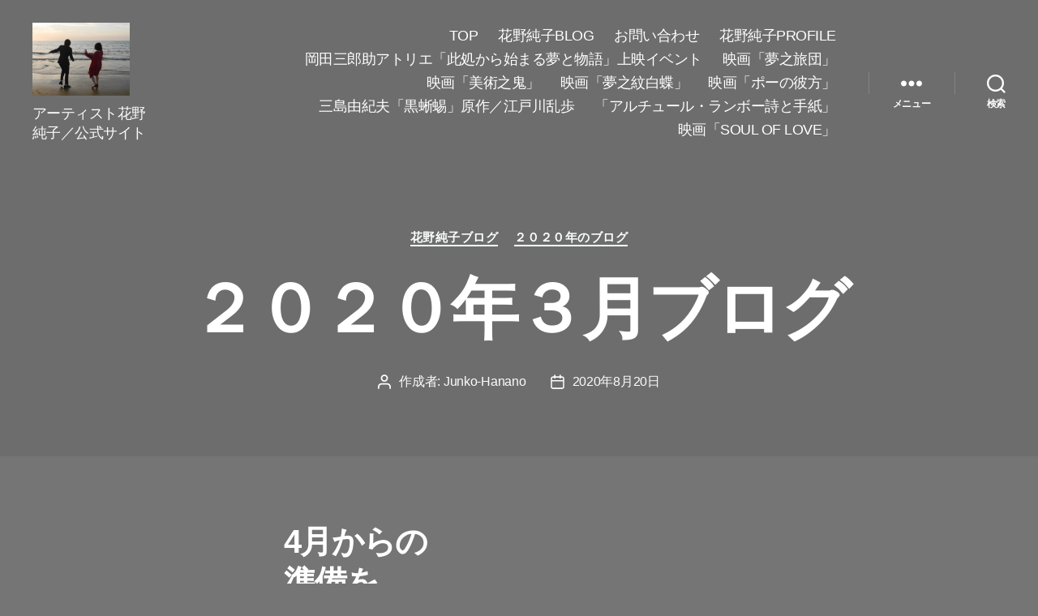

--- FILE ---
content_type: text/html; charset=UTF-8
request_url: http://hanano-j.com/2020/08/20/%EF%BC%92%EF%BC%90%EF%BC%92%EF%BC%90%E5%B9%B4%EF%BC%93%E6%9C%88%E3%83%96%E3%83%AD%E3%82%B0/
body_size: 31369
content:
<!DOCTYPE html>

<html class="no-js" dir="ltr" lang="ja" prefix="og: https://ogp.me/ns#">

	<head>

		<meta charset="UTF-8">
		<meta name="viewport" content="width=device-width, initial-scale=1.0">

		<link rel="profile" href="https://gmpg.org/xfn/11">

		
		<!-- All in One SEO 4.9.3 - aioseo.com -->
	<meta name="robots" content="max-snippet:-1, max-image-preview:large, max-video-preview:-1" />
	<meta name="author" content="Junko-Hanano"/>
	<meta name="google-site-verification" content="AT9uMeYcSZbGcIm5vRguL6DNTGLm_B7LrKsNmDRIVrs" />
	<link rel="canonical" href="http://hanano-j.com/2020/08/20/%ef%bc%92%ef%bc%90%ef%bc%92%ef%bc%90%e5%b9%b4%ef%bc%93%e6%9c%88%e3%83%96%e3%83%ad%e3%82%b0/" />
	<meta name="generator" content="All in One SEO (AIOSEO) 4.9.3" />
		<meta property="og:locale" content="ja_JP" />
		<meta property="og:site_name" content="花野純子 &quot;JUNKO HANANO&quot; ARTIST WEBSITE | アーティスト花野純子／公式サイト" />
		<meta property="og:type" content="activity" />
		<meta property="og:title" content="２０２０年３月ブログ | 花野純子 &quot;JUNKO HANANO&quot; ARTIST WEBSITE" />
		<meta property="og:url" content="http://hanano-j.com/2020/08/20/%ef%bc%92%ef%bc%90%ef%bc%92%ef%bc%90%e5%b9%b4%ef%bc%93%e6%9c%88%e3%83%96%e3%83%ad%e3%82%b0/" />
		<meta property="og:image" content="http://hanano-j.com/wp-content/uploads/2023/05/cropped-P1160335-scaled-1.jpg" />
		<meta name="twitter:card" content="summary" />
		<meta name="twitter:site" content="@hananojtheater" />
		<meta name="twitter:title" content="２０２０年３月ブログ | 花野純子 &quot;JUNKO HANANO&quot; ARTIST WEBSITE" />
		<meta name="twitter:creator" content="@hananojtheater" />
		<meta name="twitter:image" content="http://hanano-j.com/wp-content/uploads/2021/12/スクリーンショット-2021-12-27-23.57.11-2-scaled.jpg" />
		<script type="application/ld+json" class="aioseo-schema">
			{"@context":"https:\/\/schema.org","@graph":[{"@type":"Article","@id":"http:\/\/hanano-j.com\/2020\/08\/20\/%ef%bc%92%ef%bc%90%ef%bc%92%ef%bc%90%e5%b9%b4%ef%bc%93%e6%9c%88%e3%83%96%e3%83%ad%e3%82%b0\/#article","name":"\uff12\uff10\uff12\uff10\u5e74\uff13\u6708\u30d6\u30ed\u30b0 | \u82b1\u91ce\u7d14\u5b50 \"JUNKO HANANO\" ARTIST WEBSITE","headline":"\uff12\uff10\uff12\uff10\u5e74\uff13\u6708\u30d6\u30ed\u30b0","author":{"@id":"http:\/\/hanano-j.com\/author\/junko-hanano\/#author"},"publisher":{"@id":"http:\/\/hanano-j.com\/#organization"},"image":{"@type":"ImageObject","url":"http:\/\/hanano-j.com\/wp-content\/uploads\/2020\/10\/image-131.png","@id":"http:\/\/hanano-j.com\/2020\/08\/20\/%ef%bc%92%ef%bc%90%ef%bc%92%ef%bc%90%e5%b9%b4%ef%bc%93%e6%9c%88%e3%83%96%e3%83%ad%e3%82%b0\/#articleImage","width":2880,"height":1914},"datePublished":"2020-08-20T00:31:06+09:00","dateModified":"2021-09-08T20:29:35+09:00","inLanguage":"ja","mainEntityOfPage":{"@id":"http:\/\/hanano-j.com\/2020\/08\/20\/%ef%bc%92%ef%bc%90%ef%bc%92%ef%bc%90%e5%b9%b4%ef%bc%93%e6%9c%88%e3%83%96%e3%83%ad%e3%82%b0\/#webpage"},"isPartOf":{"@id":"http:\/\/hanano-j.com\/2020\/08\/20\/%ef%bc%92%ef%bc%90%ef%bc%92%ef%bc%90%e5%b9%b4%ef%bc%93%e6%9c%88%e3%83%96%e3%83%ad%e3%82%b0\/#webpage"},"articleSection":"\u82b1\u91ce\u7d14\u5b50\u30d6\u30ed\u30b0, \uff12\uff10\uff12\uff10\u5e74\u306e\u30d6\u30ed\u30b0"},{"@type":"BreadcrumbList","@id":"http:\/\/hanano-j.com\/2020\/08\/20\/%ef%bc%92%ef%bc%90%ef%bc%92%ef%bc%90%e5%b9%b4%ef%bc%93%e6%9c%88%e3%83%96%e3%83%ad%e3%82%b0\/#breadcrumblist","itemListElement":[{"@type":"ListItem","@id":"http:\/\/hanano-j.com#listItem","position":1,"name":"Home","item":"http:\/\/hanano-j.com","nextItem":{"@type":"ListItem","@id":"http:\/\/hanano-j.com\/category\/%e6%9c%aa%e5%88%86%e9%a1%9e\/#listItem","name":"\u82b1\u91ce\u7d14\u5b50\u30d6\u30ed\u30b0"}},{"@type":"ListItem","@id":"http:\/\/hanano-j.com\/category\/%e6%9c%aa%e5%88%86%e9%a1%9e\/#listItem","position":2,"name":"\u82b1\u91ce\u7d14\u5b50\u30d6\u30ed\u30b0","item":"http:\/\/hanano-j.com\/category\/%e6%9c%aa%e5%88%86%e9%a1%9e\/","nextItem":{"@type":"ListItem","@id":"http:\/\/hanano-j.com\/2020\/08\/20\/%ef%bc%92%ef%bc%90%ef%bc%92%ef%bc%90%e5%b9%b4%ef%bc%93%e6%9c%88%e3%83%96%e3%83%ad%e3%82%b0\/#listItem","name":"\uff12\uff10\uff12\uff10\u5e74\uff13\u6708\u30d6\u30ed\u30b0"},"previousItem":{"@type":"ListItem","@id":"http:\/\/hanano-j.com#listItem","name":"Home"}},{"@type":"ListItem","@id":"http:\/\/hanano-j.com\/2020\/08\/20\/%ef%bc%92%ef%bc%90%ef%bc%92%ef%bc%90%e5%b9%b4%ef%bc%93%e6%9c%88%e3%83%96%e3%83%ad%e3%82%b0\/#listItem","position":3,"name":"\uff12\uff10\uff12\uff10\u5e74\uff13\u6708\u30d6\u30ed\u30b0","previousItem":{"@type":"ListItem","@id":"http:\/\/hanano-j.com\/category\/%e6%9c%aa%e5%88%86%e9%a1%9e\/#listItem","name":"\u82b1\u91ce\u7d14\u5b50\u30d6\u30ed\u30b0"}}]},{"@type":"Organization","@id":"http:\/\/hanano-j.com\/#organization","name":"\u82b1\u91ce\u7d14\u5b50\uff0fJUNKO HANANO","description":"\u30a2\u30fc\u30c6\u30a3\u30b9\u30c8\u82b1\u91ce\u7d14\u5b50\uff0f\u516c\u5f0f\u30b5\u30a4\u30c8","url":"http:\/\/hanano-j.com\/","logo":{"@type":"ImageObject","url":"http:\/\/hanano-j.com\/wp-content\/uploads\/2023\/05\/cropped-P1160335-scaled-1.jpg","@id":"http:\/\/hanano-j.com\/2020\/08\/20\/%ef%bc%92%ef%bc%90%ef%bc%92%ef%bc%90%e5%b9%b4%ef%bc%93%e6%9c%88%e3%83%96%e3%83%ad%e3%82%b0\/#organizationLogo","width":1926,"height":1445},"image":{"@id":"http:\/\/hanano-j.com\/2020\/08\/20\/%ef%bc%92%ef%bc%90%ef%bc%92%ef%bc%90%e5%b9%b4%ef%bc%93%e6%9c%88%e3%83%96%e3%83%ad%e3%82%b0\/#organizationLogo"},"sameAs":["https:\/\/twitter.com\/hananojtheater"]},{"@type":"Person","@id":"http:\/\/hanano-j.com\/author\/junko-hanano\/#author","url":"http:\/\/hanano-j.com\/author\/junko-hanano\/","name":"Junko-Hanano"},{"@type":"WebPage","@id":"http:\/\/hanano-j.com\/2020\/08\/20\/%ef%bc%92%ef%bc%90%ef%bc%92%ef%bc%90%e5%b9%b4%ef%bc%93%e6%9c%88%e3%83%96%e3%83%ad%e3%82%b0\/#webpage","url":"http:\/\/hanano-j.com\/2020\/08\/20\/%ef%bc%92%ef%bc%90%ef%bc%92%ef%bc%90%e5%b9%b4%ef%bc%93%e6%9c%88%e3%83%96%e3%83%ad%e3%82%b0\/","name":"\uff12\uff10\uff12\uff10\u5e74\uff13\u6708\u30d6\u30ed\u30b0 | \u82b1\u91ce\u7d14\u5b50 \"JUNKO HANANO\" ARTIST WEBSITE","inLanguage":"ja","isPartOf":{"@id":"http:\/\/hanano-j.com\/#website"},"breadcrumb":{"@id":"http:\/\/hanano-j.com\/2020\/08\/20\/%ef%bc%92%ef%bc%90%ef%bc%92%ef%bc%90%e5%b9%b4%ef%bc%93%e6%9c%88%e3%83%96%e3%83%ad%e3%82%b0\/#breadcrumblist"},"author":{"@id":"http:\/\/hanano-j.com\/author\/junko-hanano\/#author"},"creator":{"@id":"http:\/\/hanano-j.com\/author\/junko-hanano\/#author"},"datePublished":"2020-08-20T00:31:06+09:00","dateModified":"2021-09-08T20:29:35+09:00"},{"@type":"WebSite","@id":"http:\/\/hanano-j.com\/#website","url":"http:\/\/hanano-j.com\/","name":"\u82b1\u91ce\u7d14\u5b50\u00a0\"JUNKO HANANO\" ARTIST WEBSITE\u3000\u3000\u3000\u3000\u3000","description":"\u30a2\u30fc\u30c6\u30a3\u30b9\u30c8\u82b1\u91ce\u7d14\u5b50\uff0f\u516c\u5f0f\u30b5\u30a4\u30c8","inLanguage":"ja","publisher":{"@id":"http:\/\/hanano-j.com\/#organization"}}]}
		</script>
		<!-- All in One SEO -->

<link rel='dns-prefetch' href='//www.googletagmanager.com' />
<link rel="alternate" type="application/rss+xml" title="花野純子 &quot;JUNKO HANANO&quot; ARTIST WEBSITE &raquo; フィード" href="http://hanano-j.com/feed/" />

<!-- SEO SIMPLE PACK 3.2.0 -->
<title>２０２０年３月ブログ | 花野純子 &quot;JUNKO HANANO&quot; ARTIST WEBSITE</title>
<meta name="description" content="4月からの準備を 2020年3月３１日（火） 映画撮影の衣装購入のためキャナルの若い男子のお店のオシャレコートを試着。可愛いけど私服っぽいかなあ。この後、川端通商店街へ。演歌歌手の方も訪れる背広のお店です。昭和のビキニのポスターが貼ってある">
<link rel="canonical" href="http://hanano-j.com/2020/08/20/%ef%bc%92%ef%bc%90%ef%bc%92%ef%bc%90%e5%b9%b4%ef%bc%93%e6%9c%88%e3%83%96%e3%83%ad%e3%82%b0/">
<meta property="og:locale" content="ja_JP">
<meta property="og:type" content="article">
<meta property="og:title" content="２０２０年３月ブログ | 花野純子 &quot;JUNKO HANANO&quot; ARTIST WEBSITE">
<meta property="og:description" content="4月からの準備を 2020年3月３１日（火） 映画撮影の衣装購入のためキャナルの若い男子のお店のオシャレコートを試着。可愛いけど私服っぽいかなあ。この後、川端通商店街へ。演歌歌手の方も訪れる背広のお店です。昭和のビキニのポスターが貼ってある">
<meta property="og:url" content="http://hanano-j.com/2020/08/20/%ef%bc%92%ef%bc%90%ef%bc%92%ef%bc%90%e5%b9%b4%ef%bc%93%e6%9c%88%e3%83%96%e3%83%ad%e3%82%b0/">
<meta property="og:site_name" content="花野純子 &quot;JUNKO HANANO&quot; ARTIST WEBSITE">
<meta name="twitter:card" content="summary_large_image">
<!-- Google Analytics (gtag.js) -->
<script async src="https://www.googletagmanager.com/gtag/js?id=G-2LWMBF44BV"></script>
<script>
	window.dataLayer = window.dataLayer || [];
	function gtag(){dataLayer.push(arguments);}
	gtag("js", new Date());
	gtag("config", "G-2LWMBF44BV");
</script>
	<!-- / SEO SIMPLE PACK -->

		<!-- This site uses the Google Analytics by MonsterInsights plugin v7.17.0 - Using Analytics tracking - https://www.monsterinsights.com/ -->
							<script src="//www.googletagmanager.com/gtag/js?id=UA-177278161-1"  type="text/javascript" data-cfasync="false"></script>
			<script type="text/javascript" data-cfasync="false">
				var mi_version = '7.17.0';
				var mi_track_user = true;
				var mi_no_track_reason = '';
				
								var disableStr = 'ga-disable-UA-177278161-1';

				/* Function to detect opted out users */
				function __gtagTrackerIsOptedOut() {
					return document.cookie.indexOf( disableStr + '=true' ) > - 1;
				}

				/* Disable tracking if the opt-out cookie exists. */
				if ( __gtagTrackerIsOptedOut() ) {
					window[disableStr] = true;
				}

				/* Opt-out function */
				function __gtagTrackerOptout() {
					document.cookie = disableStr + '=true; expires=Thu, 31 Dec 2099 23:59:59 UTC; path=/';
					window[disableStr] = true;
				}

				if ( 'undefined' === typeof gaOptout ) {
					function gaOptout() {
						__gtagTrackerOptout();
					}
				}
								window.dataLayer = window.dataLayer || [];
				if ( mi_track_user ) {
					function __gtagTracker() {dataLayer.push( arguments );}
					__gtagTracker( 'js', new Date() );
					__gtagTracker( 'set', {
						'developer_id.dZGIzZG' : true,
						                    });
					__gtagTracker( 'config', 'UA-177278161-1', {
						forceSSL:true,link_attribution:true,					} );
										window.gtag = __gtagTracker;										(
						function () {
							/* https://developers.google.com/analytics/devguides/collection/analyticsjs/ */
							/* ga and __gaTracker compatibility shim. */
							var noopfn = function () {
								return null;
							};
							var newtracker = function () {
								return new Tracker();
							};
							var Tracker = function () {
								return null;
							};
							var p = Tracker.prototype;
							p.get = noopfn;
							p.set = noopfn;
							p.send = function (){
								var args = Array.prototype.slice.call(arguments);
								args.unshift( 'send' );
								__gaTracker.apply(null, args);
							};
							var __gaTracker = function () {
								var len = arguments.length;
								if ( len === 0 ) {
									return;
								}
								var f = arguments[len - 1];
								if ( typeof f !== 'object' || f === null || typeof f.hitCallback !== 'function' ) {
									if ( 'send' === arguments[0] ) {
										var hitConverted, hitObject = false, action;
										if ( 'event' === arguments[1] ) {
											if ( 'undefined' !== typeof arguments[3] ) {
												hitObject = {
													'eventAction': arguments[3],
													'eventCategory': arguments[2],
													'eventLabel': arguments[4],
													'value': arguments[5] ? arguments[5] : 1,
												}
											}
										}
										if ( typeof arguments[2] === 'object' ) {
											hitObject = arguments[2];
										}
										if ( typeof arguments[5] === 'object' ) {
											Object.assign( hitObject, arguments[5] );
										}
										if ( 'undefined' !== typeof (
											arguments[1].hitType
										) ) {
											hitObject = arguments[1];
										}
										if ( hitObject ) {
											action = 'timing' === arguments[1].hitType ? 'timing_complete' : hitObject.eventAction;
											hitConverted = mapArgs( hitObject );
											__gtagTracker( 'event', action, hitConverted );
										}
									}
									return;
								}

								function mapArgs( args ) {
									var gaKey, hit = {};
									var gaMap = {
										'eventCategory': 'event_category',
										'eventAction': 'event_action',
										'eventLabel': 'event_label',
										'eventValue': 'event_value',
										'nonInteraction': 'non_interaction',
										'timingCategory': 'event_category',
										'timingVar': 'name',
										'timingValue': 'value',
										'timingLabel': 'event_label',
									};
									for ( gaKey in gaMap ) {
										if ( 'undefined' !== typeof args[gaKey] ) {
											hit[gaMap[gaKey]] = args[gaKey];
										}
									}
									return hit;
								}

								try {
									f.hitCallback();
								} catch ( ex ) {
								}
							};
							__gaTracker.create = newtracker;
							__gaTracker.getByName = newtracker;
							__gaTracker.getAll = function () {
								return [];
							};
							__gaTracker.remove = noopfn;
							__gaTracker.loaded = true;
							window['__gaTracker'] = __gaTracker;
						}
					)();
									} else {
										console.log( "" );
					( function () {
							function __gtagTracker() {
								return null;
							}
							window['__gtagTracker'] = __gtagTracker;
							window['gtag'] = __gtagTracker;
					} )();
									}
			</script>
				<!-- / Google Analytics by MonsterInsights -->
		<script>
window._wpemojiSettings = {"baseUrl":"https:\/\/s.w.org\/images\/core\/emoji\/15.0.3\/72x72\/","ext":".png","svgUrl":"https:\/\/s.w.org\/images\/core\/emoji\/15.0.3\/svg\/","svgExt":".svg","source":{"concatemoji":"http:\/\/hanano-j.com\/wp-includes\/js\/wp-emoji-release.min.js?ver=6.6.4"}};
/*! This file is auto-generated */
!function(i,n){var o,s,e;function c(e){try{var t={supportTests:e,timestamp:(new Date).valueOf()};sessionStorage.setItem(o,JSON.stringify(t))}catch(e){}}function p(e,t,n){e.clearRect(0,0,e.canvas.width,e.canvas.height),e.fillText(t,0,0);var t=new Uint32Array(e.getImageData(0,0,e.canvas.width,e.canvas.height).data),r=(e.clearRect(0,0,e.canvas.width,e.canvas.height),e.fillText(n,0,0),new Uint32Array(e.getImageData(0,0,e.canvas.width,e.canvas.height).data));return t.every(function(e,t){return e===r[t]})}function u(e,t,n){switch(t){case"flag":return n(e,"\ud83c\udff3\ufe0f\u200d\u26a7\ufe0f","\ud83c\udff3\ufe0f\u200b\u26a7\ufe0f")?!1:!n(e,"\ud83c\uddfa\ud83c\uddf3","\ud83c\uddfa\u200b\ud83c\uddf3")&&!n(e,"\ud83c\udff4\udb40\udc67\udb40\udc62\udb40\udc65\udb40\udc6e\udb40\udc67\udb40\udc7f","\ud83c\udff4\u200b\udb40\udc67\u200b\udb40\udc62\u200b\udb40\udc65\u200b\udb40\udc6e\u200b\udb40\udc67\u200b\udb40\udc7f");case"emoji":return!n(e,"\ud83d\udc26\u200d\u2b1b","\ud83d\udc26\u200b\u2b1b")}return!1}function f(e,t,n){var r="undefined"!=typeof WorkerGlobalScope&&self instanceof WorkerGlobalScope?new OffscreenCanvas(300,150):i.createElement("canvas"),a=r.getContext("2d",{willReadFrequently:!0}),o=(a.textBaseline="top",a.font="600 32px Arial",{});return e.forEach(function(e){o[e]=t(a,e,n)}),o}function t(e){var t=i.createElement("script");t.src=e,t.defer=!0,i.head.appendChild(t)}"undefined"!=typeof Promise&&(o="wpEmojiSettingsSupports",s=["flag","emoji"],n.supports={everything:!0,everythingExceptFlag:!0},e=new Promise(function(e){i.addEventListener("DOMContentLoaded",e,{once:!0})}),new Promise(function(t){var n=function(){try{var e=JSON.parse(sessionStorage.getItem(o));if("object"==typeof e&&"number"==typeof e.timestamp&&(new Date).valueOf()<e.timestamp+604800&&"object"==typeof e.supportTests)return e.supportTests}catch(e){}return null}();if(!n){if("undefined"!=typeof Worker&&"undefined"!=typeof OffscreenCanvas&&"undefined"!=typeof URL&&URL.createObjectURL&&"undefined"!=typeof Blob)try{var e="postMessage("+f.toString()+"("+[JSON.stringify(s),u.toString(),p.toString()].join(",")+"));",r=new Blob([e],{type:"text/javascript"}),a=new Worker(URL.createObjectURL(r),{name:"wpTestEmojiSupports"});return void(a.onmessage=function(e){c(n=e.data),a.terminate(),t(n)})}catch(e){}c(n=f(s,u,p))}t(n)}).then(function(e){for(var t in e)n.supports[t]=e[t],n.supports.everything=n.supports.everything&&n.supports[t],"flag"!==t&&(n.supports.everythingExceptFlag=n.supports.everythingExceptFlag&&n.supports[t]);n.supports.everythingExceptFlag=n.supports.everythingExceptFlag&&!n.supports.flag,n.DOMReady=!1,n.readyCallback=function(){n.DOMReady=!0}}).then(function(){return e}).then(function(){var e;n.supports.everything||(n.readyCallback(),(e=n.source||{}).concatemoji?t(e.concatemoji):e.wpemoji&&e.twemoji&&(t(e.twemoji),t(e.wpemoji)))}))}((window,document),window._wpemojiSettings);
</script>
<style id='wp-emoji-styles-inline-css'>

	img.wp-smiley, img.emoji {
		display: inline !important;
		border: none !important;
		box-shadow: none !important;
		height: 1em !important;
		width: 1em !important;
		margin: 0 0.07em !important;
		vertical-align: -0.1em !important;
		background: none !important;
		padding: 0 !important;
	}
</style>
<link rel='stylesheet' id='wp-block-library-css' href='http://hanano-j.com/wp-includes/css/dist/block-library/style.min.css?ver=6.6.4' media='all' />
<link rel='stylesheet' id='aioseo/css/src/vue/standalone/blocks/table-of-contents/global.scss-css' href='http://hanano-j.com/wp-content/plugins/all-in-one-seo-pack/dist/Lite/assets/css/table-of-contents/global.e90f6d47.css?ver=4.9.3' media='all' />
<style id='classic-theme-styles-inline-css'>
/*! This file is auto-generated */
.wp-block-button__link{color:#fff;background-color:#32373c;border-radius:9999px;box-shadow:none;text-decoration:none;padding:calc(.667em + 2px) calc(1.333em + 2px);font-size:1.125em}.wp-block-file__button{background:#32373c;color:#fff;text-decoration:none}
</style>
<style id='global-styles-inline-css'>
:root{--wp--preset--aspect-ratio--square: 1;--wp--preset--aspect-ratio--4-3: 4/3;--wp--preset--aspect-ratio--3-4: 3/4;--wp--preset--aspect-ratio--3-2: 3/2;--wp--preset--aspect-ratio--2-3: 2/3;--wp--preset--aspect-ratio--16-9: 16/9;--wp--preset--aspect-ratio--9-16: 9/16;--wp--preset--color--black: #000000;--wp--preset--color--cyan-bluish-gray: #abb8c3;--wp--preset--color--white: #ffffff;--wp--preset--color--pale-pink: #f78da7;--wp--preset--color--vivid-red: #cf2e2e;--wp--preset--color--luminous-vivid-orange: #ff6900;--wp--preset--color--luminous-vivid-amber: #fcb900;--wp--preset--color--light-green-cyan: #7bdcb5;--wp--preset--color--vivid-green-cyan: #00d084;--wp--preset--color--pale-cyan-blue: #8ed1fc;--wp--preset--color--vivid-cyan-blue: #0693e3;--wp--preset--color--vivid-purple: #9b51e0;--wp--preset--color--accent: #fafefd;--wp--preset--color--primary: #ffffff;--wp--preset--color--secondary: #ffffff;--wp--preset--color--subtle-background: #8c8c8c;--wp--preset--color--background: #757575;--wp--preset--gradient--vivid-cyan-blue-to-vivid-purple: linear-gradient(135deg,rgba(6,147,227,1) 0%,rgb(155,81,224) 100%);--wp--preset--gradient--light-green-cyan-to-vivid-green-cyan: linear-gradient(135deg,rgb(122,220,180) 0%,rgb(0,208,130) 100%);--wp--preset--gradient--luminous-vivid-amber-to-luminous-vivid-orange: linear-gradient(135deg,rgba(252,185,0,1) 0%,rgba(255,105,0,1) 100%);--wp--preset--gradient--luminous-vivid-orange-to-vivid-red: linear-gradient(135deg,rgba(255,105,0,1) 0%,rgb(207,46,46) 100%);--wp--preset--gradient--very-light-gray-to-cyan-bluish-gray: linear-gradient(135deg,rgb(238,238,238) 0%,rgb(169,184,195) 100%);--wp--preset--gradient--cool-to-warm-spectrum: linear-gradient(135deg,rgb(74,234,220) 0%,rgb(151,120,209) 20%,rgb(207,42,186) 40%,rgb(238,44,130) 60%,rgb(251,105,98) 80%,rgb(254,248,76) 100%);--wp--preset--gradient--blush-light-purple: linear-gradient(135deg,rgb(255,206,236) 0%,rgb(152,150,240) 100%);--wp--preset--gradient--blush-bordeaux: linear-gradient(135deg,rgb(254,205,165) 0%,rgb(254,45,45) 50%,rgb(107,0,62) 100%);--wp--preset--gradient--luminous-dusk: linear-gradient(135deg,rgb(255,203,112) 0%,rgb(199,81,192) 50%,rgb(65,88,208) 100%);--wp--preset--gradient--pale-ocean: linear-gradient(135deg,rgb(255,245,203) 0%,rgb(182,227,212) 50%,rgb(51,167,181) 100%);--wp--preset--gradient--electric-grass: linear-gradient(135deg,rgb(202,248,128) 0%,rgb(113,206,126) 100%);--wp--preset--gradient--midnight: linear-gradient(135deg,rgb(2,3,129) 0%,rgb(40,116,252) 100%);--wp--preset--font-size--small: 18px;--wp--preset--font-size--medium: 20px;--wp--preset--font-size--large: 26.25px;--wp--preset--font-size--x-large: 42px;--wp--preset--font-size--normal: 21px;--wp--preset--font-size--larger: 32px;--wp--preset--spacing--20: 0.44rem;--wp--preset--spacing--30: 0.67rem;--wp--preset--spacing--40: 1rem;--wp--preset--spacing--50: 1.5rem;--wp--preset--spacing--60: 2.25rem;--wp--preset--spacing--70: 3.38rem;--wp--preset--spacing--80: 5.06rem;--wp--preset--shadow--natural: 6px 6px 9px rgba(0, 0, 0, 0.2);--wp--preset--shadow--deep: 12px 12px 50px rgba(0, 0, 0, 0.4);--wp--preset--shadow--sharp: 6px 6px 0px rgba(0, 0, 0, 0.2);--wp--preset--shadow--outlined: 6px 6px 0px -3px rgba(255, 255, 255, 1), 6px 6px rgba(0, 0, 0, 1);--wp--preset--shadow--crisp: 6px 6px 0px rgba(0, 0, 0, 1);}:where(.is-layout-flex){gap: 0.5em;}:where(.is-layout-grid){gap: 0.5em;}body .is-layout-flex{display: flex;}.is-layout-flex{flex-wrap: wrap;align-items: center;}.is-layout-flex > :is(*, div){margin: 0;}body .is-layout-grid{display: grid;}.is-layout-grid > :is(*, div){margin: 0;}:where(.wp-block-columns.is-layout-flex){gap: 2em;}:where(.wp-block-columns.is-layout-grid){gap: 2em;}:where(.wp-block-post-template.is-layout-flex){gap: 1.25em;}:where(.wp-block-post-template.is-layout-grid){gap: 1.25em;}.has-black-color{color: var(--wp--preset--color--black) !important;}.has-cyan-bluish-gray-color{color: var(--wp--preset--color--cyan-bluish-gray) !important;}.has-white-color{color: var(--wp--preset--color--white) !important;}.has-pale-pink-color{color: var(--wp--preset--color--pale-pink) !important;}.has-vivid-red-color{color: var(--wp--preset--color--vivid-red) !important;}.has-luminous-vivid-orange-color{color: var(--wp--preset--color--luminous-vivid-orange) !important;}.has-luminous-vivid-amber-color{color: var(--wp--preset--color--luminous-vivid-amber) !important;}.has-light-green-cyan-color{color: var(--wp--preset--color--light-green-cyan) !important;}.has-vivid-green-cyan-color{color: var(--wp--preset--color--vivid-green-cyan) !important;}.has-pale-cyan-blue-color{color: var(--wp--preset--color--pale-cyan-blue) !important;}.has-vivid-cyan-blue-color{color: var(--wp--preset--color--vivid-cyan-blue) !important;}.has-vivid-purple-color{color: var(--wp--preset--color--vivid-purple) !important;}.has-black-background-color{background-color: var(--wp--preset--color--black) !important;}.has-cyan-bluish-gray-background-color{background-color: var(--wp--preset--color--cyan-bluish-gray) !important;}.has-white-background-color{background-color: var(--wp--preset--color--white) !important;}.has-pale-pink-background-color{background-color: var(--wp--preset--color--pale-pink) !important;}.has-vivid-red-background-color{background-color: var(--wp--preset--color--vivid-red) !important;}.has-luminous-vivid-orange-background-color{background-color: var(--wp--preset--color--luminous-vivid-orange) !important;}.has-luminous-vivid-amber-background-color{background-color: var(--wp--preset--color--luminous-vivid-amber) !important;}.has-light-green-cyan-background-color{background-color: var(--wp--preset--color--light-green-cyan) !important;}.has-vivid-green-cyan-background-color{background-color: var(--wp--preset--color--vivid-green-cyan) !important;}.has-pale-cyan-blue-background-color{background-color: var(--wp--preset--color--pale-cyan-blue) !important;}.has-vivid-cyan-blue-background-color{background-color: var(--wp--preset--color--vivid-cyan-blue) !important;}.has-vivid-purple-background-color{background-color: var(--wp--preset--color--vivid-purple) !important;}.has-black-border-color{border-color: var(--wp--preset--color--black) !important;}.has-cyan-bluish-gray-border-color{border-color: var(--wp--preset--color--cyan-bluish-gray) !important;}.has-white-border-color{border-color: var(--wp--preset--color--white) !important;}.has-pale-pink-border-color{border-color: var(--wp--preset--color--pale-pink) !important;}.has-vivid-red-border-color{border-color: var(--wp--preset--color--vivid-red) !important;}.has-luminous-vivid-orange-border-color{border-color: var(--wp--preset--color--luminous-vivid-orange) !important;}.has-luminous-vivid-amber-border-color{border-color: var(--wp--preset--color--luminous-vivid-amber) !important;}.has-light-green-cyan-border-color{border-color: var(--wp--preset--color--light-green-cyan) !important;}.has-vivid-green-cyan-border-color{border-color: var(--wp--preset--color--vivid-green-cyan) !important;}.has-pale-cyan-blue-border-color{border-color: var(--wp--preset--color--pale-cyan-blue) !important;}.has-vivid-cyan-blue-border-color{border-color: var(--wp--preset--color--vivid-cyan-blue) !important;}.has-vivid-purple-border-color{border-color: var(--wp--preset--color--vivid-purple) !important;}.has-vivid-cyan-blue-to-vivid-purple-gradient-background{background: var(--wp--preset--gradient--vivid-cyan-blue-to-vivid-purple) !important;}.has-light-green-cyan-to-vivid-green-cyan-gradient-background{background: var(--wp--preset--gradient--light-green-cyan-to-vivid-green-cyan) !important;}.has-luminous-vivid-amber-to-luminous-vivid-orange-gradient-background{background: var(--wp--preset--gradient--luminous-vivid-amber-to-luminous-vivid-orange) !important;}.has-luminous-vivid-orange-to-vivid-red-gradient-background{background: var(--wp--preset--gradient--luminous-vivid-orange-to-vivid-red) !important;}.has-very-light-gray-to-cyan-bluish-gray-gradient-background{background: var(--wp--preset--gradient--very-light-gray-to-cyan-bluish-gray) !important;}.has-cool-to-warm-spectrum-gradient-background{background: var(--wp--preset--gradient--cool-to-warm-spectrum) !important;}.has-blush-light-purple-gradient-background{background: var(--wp--preset--gradient--blush-light-purple) !important;}.has-blush-bordeaux-gradient-background{background: var(--wp--preset--gradient--blush-bordeaux) !important;}.has-luminous-dusk-gradient-background{background: var(--wp--preset--gradient--luminous-dusk) !important;}.has-pale-ocean-gradient-background{background: var(--wp--preset--gradient--pale-ocean) !important;}.has-electric-grass-gradient-background{background: var(--wp--preset--gradient--electric-grass) !important;}.has-midnight-gradient-background{background: var(--wp--preset--gradient--midnight) !important;}.has-small-font-size{font-size: var(--wp--preset--font-size--small) !important;}.has-medium-font-size{font-size: var(--wp--preset--font-size--medium) !important;}.has-large-font-size{font-size: var(--wp--preset--font-size--large) !important;}.has-x-large-font-size{font-size: var(--wp--preset--font-size--x-large) !important;}
:where(.wp-block-post-template.is-layout-flex){gap: 1.25em;}:where(.wp-block-post-template.is-layout-grid){gap: 1.25em;}
:where(.wp-block-columns.is-layout-flex){gap: 2em;}:where(.wp-block-columns.is-layout-grid){gap: 2em;}
:root :where(.wp-block-pullquote){font-size: 1.5em;line-height: 1.6;}
</style>
<link rel='stylesheet' id='contact-form-7-css' href='http://hanano-j.com/wp-content/plugins/contact-form-7/includes/css/styles.css?ver=6.0.6' media='all' />
<link rel='stylesheet' id='twentytwenty-style-css' href='http://hanano-j.com/wp-content/themes/twentytwenty/style.css?ver=2.9' media='all' />
<style id='twentytwenty-style-inline-css'>
.color-accent,.color-accent-hover:hover,.color-accent-hover:focus,:root .has-accent-color,.has-drop-cap:not(:focus):first-letter,.wp-block-button.is-style-outline,a { color: #fafefd; }blockquote,.border-color-accent,.border-color-accent-hover:hover,.border-color-accent-hover:focus { border-color: #fafefd; }button,.button,.faux-button,.wp-block-button__link,.wp-block-file .wp-block-file__button,input[type="button"],input[type="reset"],input[type="submit"],.bg-accent,.bg-accent-hover:hover,.bg-accent-hover:focus,:root .has-accent-background-color,.comment-reply-link { background-color: #fafefd; }.fill-children-accent,.fill-children-accent * { fill: #fafefd; }:root .has-background-color,button,.button,.faux-button,.wp-block-button__link,.wp-block-file__button,input[type="button"],input[type="reset"],input[type="submit"],.wp-block-button,.comment-reply-link,.has-background.has-primary-background-color:not(.has-text-color),.has-background.has-primary-background-color *:not(.has-text-color),.has-background.has-accent-background-color:not(.has-text-color),.has-background.has-accent-background-color *:not(.has-text-color) { color: #757575; }:root .has-background-background-color { background-color: #757575; }body,.entry-title a,:root .has-primary-color { color: #ffffff; }:root .has-primary-background-color { background-color: #ffffff; }cite,figcaption,.wp-caption-text,.post-meta,.entry-content .wp-block-archives li,.entry-content .wp-block-categories li,.entry-content .wp-block-latest-posts li,.wp-block-latest-comments__comment-date,.wp-block-latest-posts__post-date,.wp-block-embed figcaption,.wp-block-image figcaption,.wp-block-pullquote cite,.comment-metadata,.comment-respond .comment-notes,.comment-respond .logged-in-as,.pagination .dots,.entry-content hr:not(.has-background),hr.styled-separator,:root .has-secondary-color { color: #ffffff; }:root .has-secondary-background-color { background-color: #ffffff; }pre,fieldset,input,textarea,table,table *,hr { border-color: #8c8c8c; }caption,code,code,kbd,samp,.wp-block-table.is-style-stripes tbody tr:nth-child(odd),:root .has-subtle-background-background-color { background-color: #8c8c8c; }.wp-block-table.is-style-stripes { border-bottom-color: #8c8c8c; }.wp-block-latest-posts.is-grid li { border-top-color: #8c8c8c; }:root .has-subtle-background-color { color: #8c8c8c; }body:not(.overlay-header) .primary-menu > li > a,body:not(.overlay-header) .primary-menu > li > .icon,.modal-menu a,.footer-menu a, .footer-widgets a:where(:not(.wp-block-button__link)),#site-footer .wp-block-button.is-style-outline,.wp-block-pullquote:before,.singular:not(.overlay-header) .entry-header a,.archive-header a,.header-footer-group .color-accent,.header-footer-group .color-accent-hover:hover { color: #d9f6f0; }.social-icons a,#site-footer button:not(.toggle),#site-footer .button,#site-footer .faux-button,#site-footer .wp-block-button__link,#site-footer .wp-block-file__button,#site-footer input[type="button"],#site-footer input[type="reset"],#site-footer input[type="submit"] { background-color: #d9f6f0; }.social-icons a,body:not(.overlay-header) .primary-menu ul,.header-footer-group button,.header-footer-group .button,.header-footer-group .faux-button,.header-footer-group .wp-block-button:not(.is-style-outline) .wp-block-button__link,.header-footer-group .wp-block-file__button,.header-footer-group input[type="button"],.header-footer-group input[type="reset"],.header-footer-group input[type="submit"] { color: #6d6d6d; }#site-header,.footer-nav-widgets-wrapper,#site-footer,.menu-modal,.menu-modal-inner,.search-modal-inner,.archive-header,.singular .entry-header,.singular .featured-media:before,.wp-block-pullquote:before { background-color: #6d6d6d; }.header-footer-group,body:not(.overlay-header) #site-header .toggle,.menu-modal .toggle { color: #ffffff; }body:not(.overlay-header) .primary-menu ul { background-color: #ffffff; }body:not(.overlay-header) .primary-menu > li > ul:after { border-bottom-color: #ffffff; }body:not(.overlay-header) .primary-menu ul ul:after { border-left-color: #ffffff; }.site-description,body:not(.overlay-header) .toggle-inner .toggle-text,.widget .post-date,.widget .rss-date,.widget_archive li,.widget_categories li,.widget cite,.widget_pages li,.widget_meta li,.widget_nav_menu li,.powered-by-wordpress,.footer-credits .privacy-policy,.to-the-top,.singular .entry-header .post-meta,.singular:not(.overlay-header) .entry-header .post-meta a { color: #fcfcfc; }.header-footer-group pre,.header-footer-group fieldset,.header-footer-group input,.header-footer-group textarea,.header-footer-group table,.header-footer-group table *,.footer-nav-widgets-wrapper,#site-footer,.menu-modal nav *,.footer-widgets-outer-wrapper,.footer-top { border-color: #848484; }.header-footer-group table caption,body:not(.overlay-header) .header-inner .toggle-wrapper::before { background-color: #848484; }
body,input,textarea,button,.button,.faux-button,.faux-button.more-link,.wp-block-button__link,.wp-block-file__button,.has-drop-cap:not(:focus)::first-letter,.entry-content .wp-block-archives,.entry-content .wp-block-categories,.entry-content .wp-block-cover-image,.entry-content .wp-block-cover-image p,.entry-content .wp-block-latest-comments,.entry-content .wp-block-latest-posts,.entry-content .wp-block-pullquote,.entry-content .wp-block-quote.is-large,.entry-content .wp-block-quote.is-style-large,.entry-content .wp-block-archives *,.entry-content .wp-block-categories *,.entry-content .wp-block-latest-posts *,.entry-content .wp-block-latest-comments *,.entry-content,.entry-content h1,.entry-content h2,.entry-content h3,.entry-content h4,.entry-content h5,.entry-content h6,.entry-content p,.entry-content ol,.entry-content ul,.entry-content dl,.entry-content dt,.entry-content cite,.entry-content figcaption,.entry-content table,.entry-content address,.entry-content .wp-caption-text,.entry-content .wp-block-file,.comment-content p,.comment-content ol,.comment-content ul,.comment-content dl,.comment-content dt,.comment-content cite,.comment-content figcaption,.comment-content .wp-caption-text,.widget_text p,.widget_text ol,.widget_text ul,.widget_text dl,.widget_text dt,.widget-content .rssSummary,.widget-content cite,.widget-content figcaption,.widget-content .wp-caption-text { font-family: sans-serif; }
</style>
<link rel='stylesheet' id='twentytwenty-fonts-css' href='http://hanano-j.com/wp-content/themes/twentytwenty/assets/css/font-inter.css?ver=2.9' media='all' />
<link rel='stylesheet' id='twentytwenty-print-style-css' href='http://hanano-j.com/wp-content/themes/twentytwenty/print.css?ver=2.9' media='print' />
<script id="monsterinsights-frontend-script-js-extra">
var monsterinsights_frontend = {"js_events_tracking":"true","download_extensions":"doc,pdf,ppt,zip,xls,docx,pptx,xlsx","inbound_paths":"[{\"path\":\"\\\/go\\\/\",\"label\":\"affiliate\"},{\"path\":\"\\\/recommend\\\/\",\"label\":\"affiliate\"}]","home_url":"http:\/\/hanano-j.com","hash_tracking":"false","ua":"UA-177278161-1"};
</script>
<script src="http://hanano-j.com/wp-content/plugins/google-analytics-for-wordpress/assets/js/frontend-gtag.min.js?ver=7.17.0" id="monsterinsights-frontend-script-js"></script>
<script src="http://hanano-j.com/wp-content/themes/twentytwenty/assets/js/index.js?ver=2.9" id="twentytwenty-js-js" defer data-wp-strategy="defer"></script>

<!-- Google アナリティクス スニペット (Site Kit が追加) -->
<script src="https://www.googletagmanager.com/gtag/js?id=UA-177278161-1" id="google_gtagjs-js" async></script>
<script id="google_gtagjs-js-after">
window.dataLayer = window.dataLayer || [];function gtag(){dataLayer.push(arguments);}
gtag('set', 'linker', {"domains":["hanano-j.com"]} );
gtag("js", new Date());
gtag("set", "developer_id.dZTNiMT", true);
gtag("config", "UA-177278161-1", {"anonymize_ip":true});
gtag("config", "G-2LWMBF44BV");
</script>

<!-- (ここまで) Google アナリティクス スニペット (Site Kit が追加) -->
<link rel="https://api.w.org/" href="http://hanano-j.com/wp-json/" /><link rel="alternate" title="JSON" type="application/json" href="http://hanano-j.com/wp-json/wp/v2/posts/399" /><link rel="EditURI" type="application/rsd+xml" title="RSD" href="http://hanano-j.com/xmlrpc.php?rsd" />
<meta name="generator" content="WordPress 6.6.4" />
<link rel='shortlink' href='http://hanano-j.com/?p=399' />
<link rel="alternate" title="oEmbed (JSON)" type="application/json+oembed" href="http://hanano-j.com/wp-json/oembed/1.0/embed?url=http%3A%2F%2Fhanano-j.com%2F2020%2F08%2F20%2F%25ef%25bc%2592%25ef%25bc%2590%25ef%25bc%2592%25ef%25bc%2590%25e5%25b9%25b4%25ef%25bc%2593%25e6%259c%2588%25e3%2583%2596%25e3%2583%25ad%25e3%2582%25b0%2F" />
<link rel="alternate" title="oEmbed (XML)" type="text/xml+oembed" href="http://hanano-j.com/wp-json/oembed/1.0/embed?url=http%3A%2F%2Fhanano-j.com%2F2020%2F08%2F20%2F%25ef%25bc%2592%25ef%25bc%2590%25ef%25bc%2592%25ef%25bc%2590%25e5%25b9%25b4%25ef%25bc%2593%25e6%259c%2588%25e3%2583%2596%25e3%2583%25ad%25e3%2582%25b0%2F&#038;format=xml" />
<meta name="generator" content="Site Kit by Google 1.99.0" />	<script>document.documentElement.className = document.documentElement.className.replace( 'no-js', 'js' );</script>
	<style id="custom-background-css">
body.custom-background { background-color: #757575; }
</style>
	<link rel="icon" href="http://hanano-j.com/wp-content/uploads/2022/07/cropped-340px-Paul_Gustave_Dore_Raven14-1-32x32.jpg" sizes="32x32" />
<link rel="icon" href="http://hanano-j.com/wp-content/uploads/2022/07/cropped-340px-Paul_Gustave_Dore_Raven14-1-192x192.jpg" sizes="192x192" />
<link rel="apple-touch-icon" href="http://hanano-j.com/wp-content/uploads/2022/07/cropped-340px-Paul_Gustave_Dore_Raven14-1-180x180.jpg" />
<meta name="msapplication-TileImage" content="http://hanano-j.com/wp-content/uploads/2022/07/cropped-340px-Paul_Gustave_Dore_Raven14-1-270x270.jpg" />

	</head>

	<body class="post-template-default single single-post postid-399 single-format-standard custom-background wp-custom-logo wp-embed-responsive singular enable-search-modal missing-post-thumbnail has-single-pagination showing-comments hide-avatars footer-top-visible">

		<a class="skip-link screen-reader-text" href="#site-content">コンテンツへスキップ</a>
		<header id="site-header" class="header-footer-group">

			<div class="header-inner section-inner">

				<div class="header-titles-wrapper">

					
						<button class="toggle search-toggle mobile-search-toggle" data-toggle-target=".search-modal" data-toggle-body-class="showing-search-modal" data-set-focus=".search-modal .search-field" aria-expanded="false">
							<span class="toggle-inner">
								<span class="toggle-icon">
									<svg class="svg-icon" aria-hidden="true" role="img" focusable="false" xmlns="http://www.w3.org/2000/svg" width="23" height="23" viewBox="0 0 23 23"><path d="M38.710696,48.0601792 L43,52.3494831 L41.3494831,54 L37.0601792,49.710696 C35.2632422,51.1481185 32.9839107,52.0076499 30.5038249,52.0076499 C24.7027226,52.0076499 20,47.3049272 20,41.5038249 C20,35.7027226 24.7027226,31 30.5038249,31 C36.3049272,31 41.0076499,35.7027226 41.0076499,41.5038249 C41.0076499,43.9839107 40.1481185,46.2632422 38.710696,48.0601792 Z M36.3875844,47.1716785 C37.8030221,45.7026647 38.6734666,43.7048964 38.6734666,41.5038249 C38.6734666,36.9918565 35.0157934,33.3341833 30.5038249,33.3341833 C25.9918565,33.3341833 22.3341833,36.9918565 22.3341833,41.5038249 C22.3341833,46.0157934 25.9918565,49.6734666 30.5038249,49.6734666 C32.7048964,49.6734666 34.7026647,48.8030221 36.1716785,47.3875844 C36.2023931,47.347638 36.2360451,47.3092237 36.2726343,47.2726343 C36.3092237,47.2360451 36.347638,47.2023931 36.3875844,47.1716785 Z" transform="translate(-20 -31)" /></svg>								</span>
								<span class="toggle-text">検索</span>
							</span>
						</button><!-- .search-toggle -->

					
					<div class="header-titles">

						<div class="site-logo faux-heading"><a href="http://hanano-j.com/" class="custom-logo-link" rel="home"><img width="963" height="722" style="height: 722px;" src="http://hanano-j.com/wp-content/uploads/2023/05/cropped-P1160335-scaled-1.jpg" class="custom-logo" alt="花野純子 &quot;JUNKO HANANO&quot; ARTIST WEBSITE" decoding="async" fetchpriority="high" srcset="http://hanano-j.com/wp-content/uploads/2023/05/cropped-P1160335-scaled-1.jpg 1926w, http://hanano-j.com/wp-content/uploads/2023/05/cropped-P1160335-scaled-1-300x225.jpg 300w, http://hanano-j.com/wp-content/uploads/2023/05/cropped-P1160335-scaled-1-1024x768.jpg 1024w, http://hanano-j.com/wp-content/uploads/2023/05/cropped-P1160335-scaled-1-768x576.jpg 768w, http://hanano-j.com/wp-content/uploads/2023/05/cropped-P1160335-scaled-1-1536x1152.jpg 1536w, http://hanano-j.com/wp-content/uploads/2023/05/cropped-P1160335-scaled-1-1200x900.jpg 1200w" sizes="(max-width: 1926px) 100vw, 1926px" /></a><span class="screen-reader-text">花野純子 &quot;JUNKO HANANO&quot; ARTIST WEBSITE</span></div><div class="site-description">アーティスト花野純子／公式サイト</div><!-- .site-description -->
					</div><!-- .header-titles -->

					<button class="toggle nav-toggle mobile-nav-toggle" data-toggle-target=".menu-modal"  data-toggle-body-class="showing-menu-modal" aria-expanded="false" data-set-focus=".close-nav-toggle">
						<span class="toggle-inner">
							<span class="toggle-icon">
								<svg class="svg-icon" aria-hidden="true" role="img" focusable="false" xmlns="http://www.w3.org/2000/svg" width="26" height="7" viewBox="0 0 26 7"><path fill-rule="evenodd" d="M332.5,45 C330.567003,45 329,43.4329966 329,41.5 C329,39.5670034 330.567003,38 332.5,38 C334.432997,38 336,39.5670034 336,41.5 C336,43.4329966 334.432997,45 332.5,45 Z M342,45 C340.067003,45 338.5,43.4329966 338.5,41.5 C338.5,39.5670034 340.067003,38 342,38 C343.932997,38 345.5,39.5670034 345.5,41.5 C345.5,43.4329966 343.932997,45 342,45 Z M351.5,45 C349.567003,45 348,43.4329966 348,41.5 C348,39.5670034 349.567003,38 351.5,38 C353.432997,38 355,39.5670034 355,41.5 C355,43.4329966 353.432997,45 351.5,45 Z" transform="translate(-329 -38)" /></svg>							</span>
							<span class="toggle-text">メニュー</span>
						</span>
					</button><!-- .nav-toggle -->

				</div><!-- .header-titles-wrapper -->

				<div class="header-navigation-wrapper">

					
							<nav class="primary-menu-wrapper" aria-label="水平方向">

								<ul class="primary-menu reset-list-style">

								<li id="menu-item-11072" class="menu-item menu-item-type-post_type menu-item-object-page menu-item-home menu-item-11072"><a href="http://hanano-j.com/">TOP</a></li>
<li id="menu-item-105" class="menu-item menu-item-type-post_type menu-item-object-page current_page_parent menu-item-105"><a href="http://hanano-j.com/blog/">花野純子BLOG</a></li>
<li id="menu-item-14446" class="menu-item menu-item-type-post_type menu-item-object-page menu-item-14446"><a href="http://hanano-j.com/contact/">お問い合わせ</a></li>
<li id="menu-item-104" class="menu-item menu-item-type-post_type menu-item-object-page menu-item-104"><a href="http://hanano-j.com/profile/">花野純子PROFILE</a></li>
<li id="menu-item-14297" class="menu-item menu-item-type-post_type menu-item-object-page menu-item-14297"><a href="http://hanano-j.com/2025%e4%bd%90%e8%b3%80%e7%9c%8c%e7%ab%8b%e7%be%8e%e8%a1%93%e9%a4%a8%e3%80%8e%e5%b2%a1%e7%94%b0%e4%b8%89%e9%83%8e%e5%8a%a9%e3%82%a2%e3%83%88%e3%83%aa%e3%82%a8%e3%80%9c%e3%81%93%e3%81%93%e3%81%8b/">岡田三郎助アトリエ「此処から始まる夢と物語」上映イベント</a></li>
<li id="menu-item-12229" class="menu-item menu-item-type-post_type menu-item-object-page menu-item-12229"><a href="http://hanano-j.com/%e7%9f%ad%e7%b7%a8%e6%98%a0%e7%94%bb%e3%80%8c%e5%a4%a2%e4%b9%8b%e6%97%85%e5%9b%a3%e3%80%8d/">映画「夢之旅団」</a></li>
<li id="menu-item-14108" class="menu-item menu-item-type-post_type menu-item-object-page menu-item-14108"><a href="http://hanano-j.com/%e7%9f%ad%e7%b7%a8sf%e6%98%a0%e7%94%bb%e3%80%8c%e7%be%8e%e8%a1%93%e4%b9%8b%e9%ac%bc%e3%80%8d%e5%ae%8c%e6%88%90%e6%8a%ab%e9%9c%b2%e4%b8%8a%e6%98%a0%e4%bc%9a/">映画「美術之鬼」</a></li>
<li id="menu-item-103" class="menu-item menu-item-type-custom menu-item-object-custom menu-item-103"><a href="http://hanano-j.com/%e6%98%a0%e7%94%bb%e3%80%8c%e5%a4%a2%e4%b9%8b%e7%b4%8b%e7%99%bd%e8%9d%b6%e3%80%8d%e3%83%a6%e3%83%a1%e3%83%8e%e3%83%a2%e3%83%b3%e3%82%b7%e3%83%ad%e3%83%81%e3%83%a7%e3%82%a6/">映画「夢之紋白蝶」</a></li>
<li id="menu-item-10415" class="menu-item menu-item-type-post_type menu-item-object-page menu-item-10415"><a href="http://hanano-j.com/%e7%9f%ad%e7%b7%a8%e6%98%a0%e7%94%bb%e3%80%8c%e3%83%9d%e3%83%bc%e3%81%ae%e5%bd%bc%e6%96%b9%e3%80%8d/">映画「ポーの彼方」</a></li>
<li id="menu-item-9537" class="menu-item menu-item-type-post_type menu-item-object-page menu-item-9537"><a href="http://hanano-j.com/junko-hanano-artist-website/%e6%b4%bb%e5%8a%87%e3%80%8c%e9%bb%92%e8%9c%a5%e8%9c%b4%e3%80%8d/">三島由紀夫「黒蜥蜴」原作／江戸川乱歩</a></li>
<li id="menu-item-106" class="menu-item menu-item-type-post_type menu-item-object-page menu-item-106"><a href="http://hanano-j.com/%e3%82%a2%e3%83%ab%e3%83%81%e3%83%a5%e3%83%bc%e3%83%ab%e3%83%bb%e3%83%a9%e3%83%b3%e3%83%9c%e3%83%bc%e8%a9%a9%e3%81%a8%e6%89%8b%e7%b4%99/">「アルチュール・ランボー詩と手紙」</a></li>
<li id="menu-item-2676" class="menu-item menu-item-type-post_type menu-item-object-page menu-item-2676"><a href="http://hanano-j.com/%e3%82%b5%e3%82%a4%e3%83%ac%e3%83%b3%e3%83%88%e6%98%a0%e7%94%bb%e3%80%8csoul-of-love%e3%80%8d%e3%82%bd%e3%82%a6%e3%83%ab%e3%82%aa%e3%83%96%e3%83%a9%e3%83%b4/">映画「SOUL OF LOVE」</a></li>

								</ul>

							</nav><!-- .primary-menu-wrapper -->

						
						<div class="header-toggles hide-no-js">

						
							<div class="toggle-wrapper nav-toggle-wrapper has-expanded-menu">

								<button class="toggle nav-toggle desktop-nav-toggle" data-toggle-target=".menu-modal" data-toggle-body-class="showing-menu-modal" aria-expanded="false" data-set-focus=".close-nav-toggle">
									<span class="toggle-inner">
										<span class="toggle-text">メニュー</span>
										<span class="toggle-icon">
											<svg class="svg-icon" aria-hidden="true" role="img" focusable="false" xmlns="http://www.w3.org/2000/svg" width="26" height="7" viewBox="0 0 26 7"><path fill-rule="evenodd" d="M332.5,45 C330.567003,45 329,43.4329966 329,41.5 C329,39.5670034 330.567003,38 332.5,38 C334.432997,38 336,39.5670034 336,41.5 C336,43.4329966 334.432997,45 332.5,45 Z M342,45 C340.067003,45 338.5,43.4329966 338.5,41.5 C338.5,39.5670034 340.067003,38 342,38 C343.932997,38 345.5,39.5670034 345.5,41.5 C345.5,43.4329966 343.932997,45 342,45 Z M351.5,45 C349.567003,45 348,43.4329966 348,41.5 C348,39.5670034 349.567003,38 351.5,38 C353.432997,38 355,39.5670034 355,41.5 C355,43.4329966 353.432997,45 351.5,45 Z" transform="translate(-329 -38)" /></svg>										</span>
									</span>
								</button><!-- .nav-toggle -->

							</div><!-- .nav-toggle-wrapper -->

							
							<div class="toggle-wrapper search-toggle-wrapper">

								<button class="toggle search-toggle desktop-search-toggle" data-toggle-target=".search-modal" data-toggle-body-class="showing-search-modal" data-set-focus=".search-modal .search-field" aria-expanded="false">
									<span class="toggle-inner">
										<svg class="svg-icon" aria-hidden="true" role="img" focusable="false" xmlns="http://www.w3.org/2000/svg" width="23" height="23" viewBox="0 0 23 23"><path d="M38.710696,48.0601792 L43,52.3494831 L41.3494831,54 L37.0601792,49.710696 C35.2632422,51.1481185 32.9839107,52.0076499 30.5038249,52.0076499 C24.7027226,52.0076499 20,47.3049272 20,41.5038249 C20,35.7027226 24.7027226,31 30.5038249,31 C36.3049272,31 41.0076499,35.7027226 41.0076499,41.5038249 C41.0076499,43.9839107 40.1481185,46.2632422 38.710696,48.0601792 Z M36.3875844,47.1716785 C37.8030221,45.7026647 38.6734666,43.7048964 38.6734666,41.5038249 C38.6734666,36.9918565 35.0157934,33.3341833 30.5038249,33.3341833 C25.9918565,33.3341833 22.3341833,36.9918565 22.3341833,41.5038249 C22.3341833,46.0157934 25.9918565,49.6734666 30.5038249,49.6734666 C32.7048964,49.6734666 34.7026647,48.8030221 36.1716785,47.3875844 C36.2023931,47.347638 36.2360451,47.3092237 36.2726343,47.2726343 C36.3092237,47.2360451 36.347638,47.2023931 36.3875844,47.1716785 Z" transform="translate(-20 -31)" /></svg>										<span class="toggle-text">検索</span>
									</span>
								</button><!-- .search-toggle -->

							</div>

							
						</div><!-- .header-toggles -->
						
				</div><!-- .header-navigation-wrapper -->

			</div><!-- .header-inner -->

			<div class="search-modal cover-modal header-footer-group" data-modal-target-string=".search-modal" role="dialog" aria-modal="true" aria-label="検索">

	<div class="search-modal-inner modal-inner">

		<div class="section-inner">

			<form role="search" aria-label="検索対象:" method="get" class="search-form" action="http://hanano-j.com/">
	<label for="search-form-1">
		<span class="screen-reader-text">
			検索対象:		</span>
		<input type="search" id="search-form-1" class="search-field" placeholder="検索&hellip;" value="" name="s" />
	</label>
	<input type="submit" class="search-submit" value="検索" />
</form>

			<button class="toggle search-untoggle close-search-toggle fill-children-current-color" data-toggle-target=".search-modal" data-toggle-body-class="showing-search-modal" data-set-focus=".search-modal .search-field">
				<span class="screen-reader-text">
					検索を閉じる				</span>
				<svg class="svg-icon" aria-hidden="true" role="img" focusable="false" xmlns="http://www.w3.org/2000/svg" width="16" height="16" viewBox="0 0 16 16"><polygon fill="" fill-rule="evenodd" points="6.852 7.649 .399 1.195 1.445 .149 7.899 6.602 14.352 .149 15.399 1.195 8.945 7.649 15.399 14.102 14.352 15.149 7.899 8.695 1.445 15.149 .399 14.102" /></svg>			</button><!-- .search-toggle -->

		</div><!-- .section-inner -->

	</div><!-- .search-modal-inner -->

</div><!-- .menu-modal -->

		</header><!-- #site-header -->

		
<div class="menu-modal cover-modal header-footer-group" data-modal-target-string=".menu-modal">

	<div class="menu-modal-inner modal-inner">

		<div class="menu-wrapper section-inner">

			<div class="menu-top">

				<button class="toggle close-nav-toggle fill-children-current-color" data-toggle-target=".menu-modal" data-toggle-body-class="showing-menu-modal" data-set-focus=".menu-modal">
					<span class="toggle-text">メニューを閉じる</span>
					<svg class="svg-icon" aria-hidden="true" role="img" focusable="false" xmlns="http://www.w3.org/2000/svg" width="16" height="16" viewBox="0 0 16 16"><polygon fill="" fill-rule="evenodd" points="6.852 7.649 .399 1.195 1.445 .149 7.899 6.602 14.352 .149 15.399 1.195 8.945 7.649 15.399 14.102 14.352 15.149 7.899 8.695 1.445 15.149 .399 14.102" /></svg>				</button><!-- .nav-toggle -->

				
					<nav class="expanded-menu" aria-label="展開">

						<ul class="modal-menu reset-list-style">
							<li id="menu-item-107" class="menu-item menu-item-type-custom menu-item-object-custom menu-item-home menu-item-107"><div class="ancestor-wrapper"><a href="http://hanano-j.com/">TOP</a></div><!-- .ancestor-wrapper --></li>
<li id="menu-item-111" class="menu-item menu-item-type-post_type menu-item-object-page current_page_parent menu-item-111"><div class="ancestor-wrapper"><a href="http://hanano-j.com/blog/">花野純子BLOG</a></div><!-- .ancestor-wrapper --></li>
<li id="menu-item-112" class="menu-item menu-item-type-post_type menu-item-object-page menu-item-112"><div class="ancestor-wrapper"><a href="http://hanano-j.com/profile/">花野純子Profile</a></div><!-- .ancestor-wrapper --></li>
<li id="menu-item-14455" class="menu-item menu-item-type-post_type menu-item-object-page menu-item-14455"><div class="ancestor-wrapper"><a href="http://hanano-j.com/contact/">お問い合わせ</a></div><!-- .ancestor-wrapper --></li>
<li id="menu-item-14456" class="menu-item menu-item-type-post_type menu-item-object-page menu-item-14456"><div class="ancestor-wrapper"><a href="http://hanano-j.com/%e7%9f%ad%e7%b7%a8sf%e6%98%a0%e7%94%bb%e3%80%8c%e7%be%8e%e8%a1%93%e4%b9%8b%e9%ac%bc%e3%80%8d%e5%ae%8c%e6%88%90%e6%8a%ab%e9%9c%b2%e4%b8%8a%e6%98%a0%e4%bc%9a/">映画「美術之鬼」完成披露上映会</a></div><!-- .ancestor-wrapper --></li>
<li id="menu-item-14457" class="menu-item menu-item-type-post_type menu-item-object-page menu-item-14457"><div class="ancestor-wrapper"><a href="http://hanano-j.com/2025%e4%bd%90%e8%b3%80%e7%9c%8c%e7%ab%8b%e7%be%8e%e8%a1%93%e9%a4%a8%e3%80%8e%e5%b2%a1%e7%94%b0%e4%b8%89%e9%83%8e%e5%8a%a9%e3%82%a2%e3%83%88%e3%83%aa%e3%82%a8%e3%80%9c%e3%81%93%e3%81%93%e3%81%8b/">岡田三郎助アトリエ「此処から始まる夢と物語」上映イベント</a></div><!-- .ancestor-wrapper --></li>
<li id="menu-item-12272" class="menu-item menu-item-type-post_type menu-item-object-page menu-item-12272"><div class="ancestor-wrapper"><a href="http://hanano-j.com/%e6%98%a0%e7%94%bb%e3%80%8c%e5%a4%a2%e4%b9%8b%e7%b4%8b%e7%99%bd%e8%9d%b6%e3%80%8d%e3%83%a6%e3%83%a1%e3%83%8e%e3%83%a2%e3%83%b3%e3%82%b7%e3%83%ad%e3%83%81%e3%83%a7%e3%82%a6/">映画「夢之紋白蝶」</a></div><!-- .ancestor-wrapper --></li>
<li id="menu-item-12273" class="menu-item menu-item-type-post_type menu-item-object-page menu-item-12273"><div class="ancestor-wrapper"><a href="http://hanano-j.com/%e7%9f%ad%e7%b7%a8%e6%98%a0%e7%94%bb%e3%80%8c%e3%83%9d%e3%83%bc%e3%81%ae%e5%bd%bc%e6%96%b9%e3%80%8d/">映画「ポーの彼方」</a></div><!-- .ancestor-wrapper --></li>
<li id="menu-item-108" class="menu-item menu-item-type-post_type menu-item-object-page menu-item-108"><div class="ancestor-wrapper"><a href="http://hanano-j.com/%e3%82%a2%e3%83%ab%e3%83%81%e3%83%a5%e3%83%bc%e3%83%ab%e3%83%bb%e3%83%a9%e3%83%b3%e3%83%9c%e3%83%bc%e8%a9%a9%e3%81%a8%e6%89%8b%e7%b4%99/">アルチュール・ランボー詩と手紙</a></div><!-- .ancestor-wrapper --></li>
<li id="menu-item-2677" class="menu-item menu-item-type-post_type menu-item-object-page menu-item-2677"><div class="ancestor-wrapper"><a href="http://hanano-j.com/%e3%82%b5%e3%82%a4%e3%83%ac%e3%83%b3%e3%83%88%e6%98%a0%e7%94%bb%e3%80%8csoul-of-love%e3%80%8d%e3%82%bd%e3%82%a6%e3%83%ab%e3%82%aa%e3%83%96%e3%83%a9%e3%83%b4/">映画「SOUL OF LOVE」</a></div><!-- .ancestor-wrapper --></li>
<li id="menu-item-9670" class="menu-item menu-item-type-post_type menu-item-object-page menu-item-9670"><div class="ancestor-wrapper"><a href="http://hanano-j.com/junko-hanano-artist-website/%e6%b4%bb%e5%8a%87%e3%80%8c%e9%bb%92%e8%9c%a5%e8%9c%b4%e3%80%8d/">　三島由紀夫「黒蜥蜴」原作  江戸川乱歩</a></div><!-- .ancestor-wrapper --></li>
						</ul>

					</nav>

					
					<nav class="mobile-menu" aria-label="モバイル">

						<ul class="modal-menu reset-list-style">

						<li class="menu-item menu-item-type-post_type menu-item-object-page menu-item-home menu-item-11072"><div class="ancestor-wrapper"><a href="http://hanano-j.com/">TOP</a></div><!-- .ancestor-wrapper --></li>
<li class="menu-item menu-item-type-post_type menu-item-object-page current_page_parent menu-item-105"><div class="ancestor-wrapper"><a href="http://hanano-j.com/blog/">花野純子BLOG</a></div><!-- .ancestor-wrapper --></li>
<li class="menu-item menu-item-type-post_type menu-item-object-page menu-item-14446"><div class="ancestor-wrapper"><a href="http://hanano-j.com/contact/">お問い合わせ</a></div><!-- .ancestor-wrapper --></li>
<li class="menu-item menu-item-type-post_type menu-item-object-page menu-item-104"><div class="ancestor-wrapper"><a href="http://hanano-j.com/profile/">花野純子PROFILE</a></div><!-- .ancestor-wrapper --></li>
<li class="menu-item menu-item-type-post_type menu-item-object-page menu-item-14297"><div class="ancestor-wrapper"><a href="http://hanano-j.com/2025%e4%bd%90%e8%b3%80%e7%9c%8c%e7%ab%8b%e7%be%8e%e8%a1%93%e9%a4%a8%e3%80%8e%e5%b2%a1%e7%94%b0%e4%b8%89%e9%83%8e%e5%8a%a9%e3%82%a2%e3%83%88%e3%83%aa%e3%82%a8%e3%80%9c%e3%81%93%e3%81%93%e3%81%8b/">岡田三郎助アトリエ「此処から始まる夢と物語」上映イベント</a></div><!-- .ancestor-wrapper --></li>
<li class="menu-item menu-item-type-post_type menu-item-object-page menu-item-12229"><div class="ancestor-wrapper"><a href="http://hanano-j.com/%e7%9f%ad%e7%b7%a8%e6%98%a0%e7%94%bb%e3%80%8c%e5%a4%a2%e4%b9%8b%e6%97%85%e5%9b%a3%e3%80%8d/">映画「夢之旅団」</a></div><!-- .ancestor-wrapper --></li>
<li class="menu-item menu-item-type-post_type menu-item-object-page menu-item-14108"><div class="ancestor-wrapper"><a href="http://hanano-j.com/%e7%9f%ad%e7%b7%a8sf%e6%98%a0%e7%94%bb%e3%80%8c%e7%be%8e%e8%a1%93%e4%b9%8b%e9%ac%bc%e3%80%8d%e5%ae%8c%e6%88%90%e6%8a%ab%e9%9c%b2%e4%b8%8a%e6%98%a0%e4%bc%9a/">映画「美術之鬼」</a></div><!-- .ancestor-wrapper --></li>
<li class="menu-item menu-item-type-custom menu-item-object-custom menu-item-103"><div class="ancestor-wrapper"><a href="http://hanano-j.com/%e6%98%a0%e7%94%bb%e3%80%8c%e5%a4%a2%e4%b9%8b%e7%b4%8b%e7%99%bd%e8%9d%b6%e3%80%8d%e3%83%a6%e3%83%a1%e3%83%8e%e3%83%a2%e3%83%b3%e3%82%b7%e3%83%ad%e3%83%81%e3%83%a7%e3%82%a6/">映画「夢之紋白蝶」</a></div><!-- .ancestor-wrapper --></li>
<li class="menu-item menu-item-type-post_type menu-item-object-page menu-item-10415"><div class="ancestor-wrapper"><a href="http://hanano-j.com/%e7%9f%ad%e7%b7%a8%e6%98%a0%e7%94%bb%e3%80%8c%e3%83%9d%e3%83%bc%e3%81%ae%e5%bd%bc%e6%96%b9%e3%80%8d/">映画「ポーの彼方」</a></div><!-- .ancestor-wrapper --></li>
<li class="menu-item menu-item-type-post_type menu-item-object-page menu-item-9537"><div class="ancestor-wrapper"><a href="http://hanano-j.com/junko-hanano-artist-website/%e6%b4%bb%e5%8a%87%e3%80%8c%e9%bb%92%e8%9c%a5%e8%9c%b4%e3%80%8d/">三島由紀夫「黒蜥蜴」原作／江戸川乱歩</a></div><!-- .ancestor-wrapper --></li>
<li class="menu-item menu-item-type-post_type menu-item-object-page menu-item-106"><div class="ancestor-wrapper"><a href="http://hanano-j.com/%e3%82%a2%e3%83%ab%e3%83%81%e3%83%a5%e3%83%bc%e3%83%ab%e3%83%bb%e3%83%a9%e3%83%b3%e3%83%9c%e3%83%bc%e8%a9%a9%e3%81%a8%e6%89%8b%e7%b4%99/">「アルチュール・ランボー詩と手紙」</a></div><!-- .ancestor-wrapper --></li>
<li class="menu-item menu-item-type-post_type menu-item-object-page menu-item-2676"><div class="ancestor-wrapper"><a href="http://hanano-j.com/%e3%82%b5%e3%82%a4%e3%83%ac%e3%83%b3%e3%83%88%e6%98%a0%e7%94%bb%e3%80%8csoul-of-love%e3%80%8d%e3%82%bd%e3%82%a6%e3%83%ab%e3%82%aa%e3%83%96%e3%83%a9%e3%83%b4/">映画「SOUL OF LOVE」</a></div><!-- .ancestor-wrapper --></li>

						</ul>

					</nav>

					
			</div><!-- .menu-top -->

			<div class="menu-bottom">

				
					<nav aria-label="拡張ソーシャルリンク">
						<ul class="social-menu reset-list-style social-icons fill-children-current-color">

							<li id="menu-item-109" class="menu-item menu-item-type-custom menu-item-object-custom menu-item-109"><a href="https://twitter.com/hananojtheater?ref_src=twsrc%5Egoogle%7Ctwcamp%5Eserp%7Ctwgr%5Eauthor"><span class="screen-reader-text">花野純子Twitter</span><svg class="svg-icon" aria-hidden="true" role="img" focusable="false" width="24" height="24" viewBox="0 0 24 24" xmlns="http://www.w3.org/2000/svg"><path d="M22.23,5.924c-0.736,0.326-1.527,0.547-2.357,0.646c0.847-0.508,1.498-1.312,1.804-2.27 c-0.793,0.47-1.671,0.812-2.606,0.996C18.324,4.498,17.257,4,16.077,4c-2.266,0-4.103,1.837-4.103,4.103 c0,0.322,0.036,0.635,0.106,0.935C8.67,8.867,5.647,7.234,3.623,4.751C3.27,5.357,3.067,6.062,3.067,6.814 c0,1.424,0.724,2.679,1.825,3.415c-0.673-0.021-1.305-0.206-1.859-0.513c0,0.017,0,0.034,0,0.052c0,1.988,1.414,3.647,3.292,4.023 c-0.344,0.094-0.707,0.144-1.081,0.144c-0.264,0-0.521-0.026-0.772-0.074c0.522,1.63,2.038,2.816,3.833,2.85 c-1.404,1.1-3.174,1.756-5.096,1.756c-0.331,0-0.658-0.019-0.979-0.057c1.816,1.164,3.973,1.843,6.29,1.843 c7.547,0,11.675-6.252,11.675-11.675c0-0.178-0.004-0.355-0.012-0.531C20.985,7.47,21.68,6.747,22.23,5.924z"></path></svg></a></li>
<li id="menu-item-110" class="menu-item menu-item-type-custom menu-item-object-custom menu-item-110"><a href="https://docs.google.com/forms/d/e/1FAIpQLSdV2hUIsOyLvCJVfYgPwkjCQhMzgKgMh2VcPGHU9HR4xc7jkw/viewform?usp=dialog"><span class="screen-reader-text">メール</span><svg class="svg-icon" aria-hidden="true" role="img" focusable="false" xmlns="http://www.w3.org/2000/svg" width="18" height="18" viewBox="0 0 18 18"><path d="M6.70846497,10.3082552 C6.43780491,9.94641406 6.5117218,9.43367048 6.87356298,9.16301045 C7.23540415,8.89235035 7.74814771,8.96626726 8.01880776,9.32810842 C8.5875786,10.0884893 9.45856383,10.5643487 10.4057058,10.6321812 C11.3528479,10.7000136 12.2827563,10.3531306 12.9541853,9.68145807 L15.3987642,7.23705399 C16.6390369,5.9529049 16.6212992,3.91168563 15.3588977,2.6492841 C14.0964962,1.38688258 12.0552769,1.36914494 10.77958,2.60113525 L9.37230725,4.00022615 C9.05185726,4.31881314 8.53381538,4.31730281 8.21522839,3.99685275 C7.89664141,3.67640269 7.89815174,3.15836082 8.21860184,2.83977385 L9.63432671,1.43240056 C11.5605503,-0.42800847 14.6223793,-0.401402004 16.5159816,1.49220028 C18.4095838,3.38580256 18.4361903,6.44763148 16.5658147,8.38399647 L14.1113741,10.838437 C13.1043877,11.8457885 11.7095252,12.366113 10.2888121,12.2643643 C8.86809903,12.1626156 7.56162126,11.4488264 6.70846497,10.3082552 Z M11.291535,7.6917448 C11.5621951,8.05358597 11.4882782,8.56632952 11.126437,8.83698955 C10.7645959,9.10764965 10.2518523,9.03373274 9.98119227,8.67189158 C9.4124214,7.91151075 8.54143617,7.43565129 7.59429414,7.36781884 C6.6471521,7.29998638 5.71724372,7.64686937 5.04581464,8.31854193 L2.60123581,10.762946 C1.36096312,12.0470951 1.37870076,14.0883144 2.64110228,15.3507159 C3.90350381,16.6131174 5.94472309,16.630855 7.21873082,15.400549 L8.61782171,14.0014581 C8.93734159,13.6819382 9.45538568,13.6819382 9.77490556,14.0014581 C10.0944254,14.320978 10.0944254,14.839022 9.77490556,15.1585419 L8.36567329,16.5675994 C6.43944966,18.4280085 3.37762074,18.401402 1.48401846,16.5077998 C-0.409583822,14.6141975 -0.436190288,11.5523685 1.43418536,9.61600353 L3.88862594,7.16156298 C4.89561225,6.15421151 6.29047483,5.63388702 7.71118789,5.7356357 C9.13190097,5.83738438 10.4383788,6.55117356 11.291535,7.6917448 Z" /></svg></a></li>

						</ul>
					</nav><!-- .social-menu -->

				
			</div><!-- .menu-bottom -->

		</div><!-- .menu-wrapper -->

	</div><!-- .menu-modal-inner -->

</div><!-- .menu-modal -->

<main id="site-content">

	
<article class="post-399 post type-post status-publish format-standard hentry category-1 category-19" id="post-399">

	
<header class="entry-header has-text-align-center header-footer-group">

	<div class="entry-header-inner section-inner medium">

		
			<div class="entry-categories">
				<span class="screen-reader-text">
					カテゴリー				</span>
				<div class="entry-categories-inner">
					<a href="http://hanano-j.com/category/%e6%9c%aa%e5%88%86%e9%a1%9e/" rel="category tag">花野純子ブログ</a> <a href="http://hanano-j.com/category/%ef%bc%92%ef%bc%90%ef%bc%92%ef%bc%90%e5%b9%b4%e3%81%ae%e3%83%96%e3%83%ad%e3%82%b0/" rel="category tag">２０２０年のブログ</a>				</div><!-- .entry-categories-inner -->
			</div><!-- .entry-categories -->

			<h1 class="entry-title">２０２０年３月ブログ</h1>
		<div class="post-meta-wrapper post-meta-single post-meta-single-top">

			<ul class="post-meta">

									<li class="post-author meta-wrapper">
						<span class="meta-icon">
							<span class="screen-reader-text">
								投稿者							</span>
							<svg class="svg-icon" aria-hidden="true" role="img" focusable="false" xmlns="http://www.w3.org/2000/svg" width="18" height="20" viewBox="0 0 18 20"><path fill="" d="M18,19 C18,19.5522847 17.5522847,20 17,20 C16.4477153,20 16,19.5522847 16,19 L16,17 C16,15.3431458 14.6568542,14 13,14 L5,14 C3.34314575,14 2,15.3431458 2,17 L2,19 C2,19.5522847 1.55228475,20 1,20 C0.44771525,20 0,19.5522847 0,19 L0,17 C0,14.2385763 2.23857625,12 5,12 L13,12 C15.7614237,12 18,14.2385763 18,17 L18,19 Z M9,10 C6.23857625,10 4,7.76142375 4,5 C4,2.23857625 6.23857625,0 9,0 C11.7614237,0 14,2.23857625 14,5 C14,7.76142375 11.7614237,10 9,10 Z M9,8 C10.6568542,8 12,6.65685425 12,5 C12,3.34314575 10.6568542,2 9,2 C7.34314575,2 6,3.34314575 6,5 C6,6.65685425 7.34314575,8 9,8 Z" /></svg>						</span>
						<span class="meta-text">
							作成者: <a href="http://hanano-j.com/author/junko-hanano/">Junko-Hanano</a>						</span>
					</li>
										<li class="post-date meta-wrapper">
						<span class="meta-icon">
							<span class="screen-reader-text">
								投稿日							</span>
							<svg class="svg-icon" aria-hidden="true" role="img" focusable="false" xmlns="http://www.w3.org/2000/svg" width="18" height="19" viewBox="0 0 18 19"><path fill="" d="M4.60069444,4.09375 L3.25,4.09375 C2.47334957,4.09375 1.84375,4.72334957 1.84375,5.5 L1.84375,7.26736111 L16.15625,7.26736111 L16.15625,5.5 C16.15625,4.72334957 15.5266504,4.09375 14.75,4.09375 L13.3993056,4.09375 L13.3993056,4.55555556 C13.3993056,5.02154581 13.0215458,5.39930556 12.5555556,5.39930556 C12.0895653,5.39930556 11.7118056,5.02154581 11.7118056,4.55555556 L11.7118056,4.09375 L6.28819444,4.09375 L6.28819444,4.55555556 C6.28819444,5.02154581 5.9104347,5.39930556 5.44444444,5.39930556 C4.97845419,5.39930556 4.60069444,5.02154581 4.60069444,4.55555556 L4.60069444,4.09375 Z M6.28819444,2.40625 L11.7118056,2.40625 L11.7118056,1 C11.7118056,0.534009742 12.0895653,0.15625 12.5555556,0.15625 C13.0215458,0.15625 13.3993056,0.534009742 13.3993056,1 L13.3993056,2.40625 L14.75,2.40625 C16.4586309,2.40625 17.84375,3.79136906 17.84375,5.5 L17.84375,15.875 C17.84375,17.5836309 16.4586309,18.96875 14.75,18.96875 L3.25,18.96875 C1.54136906,18.96875 0.15625,17.5836309 0.15625,15.875 L0.15625,5.5 C0.15625,3.79136906 1.54136906,2.40625 3.25,2.40625 L4.60069444,2.40625 L4.60069444,1 C4.60069444,0.534009742 4.97845419,0.15625 5.44444444,0.15625 C5.9104347,0.15625 6.28819444,0.534009742 6.28819444,1 L6.28819444,2.40625 Z M1.84375,8.95486111 L1.84375,15.875 C1.84375,16.6516504 2.47334957,17.28125 3.25,17.28125 L14.75,17.28125 C15.5266504,17.28125 16.15625,16.6516504 16.15625,15.875 L16.15625,8.95486111 L1.84375,8.95486111 Z" /></svg>						</span>
						<span class="meta-text">
							<a href="http://hanano-j.com/2020/08/20/%ef%bc%92%ef%bc%90%ef%bc%92%ef%bc%90%e5%b9%b4%ef%bc%93%e6%9c%88%e3%83%96%e3%83%ad%e3%82%b0/">2020年8月20日</a>
						</span>
					</li>
					
			</ul><!-- .post-meta -->

		</div><!-- .post-meta-wrapper -->

		
	</div><!-- .entry-header-inner -->

</header><!-- .entry-header -->

	<div class="post-inner thin ">

		<div class="entry-content">

			
<h3 class="wp-block-heading">4月からの<br>準備を</h3>



<figure class="wp-block-image size-large"><img decoding="async" width="1024" height="681" src="http://hanano-j.com/wp-content/uploads/2020/10/image-131-1024x681.png" alt="" class="wp-image-1188" srcset="http://hanano-j.com/wp-content/uploads/2020/10/image-131-1024x681.png 1024w, http://hanano-j.com/wp-content/uploads/2020/10/image-131-300x199.png 300w, http://hanano-j.com/wp-content/uploads/2020/10/image-131-768x510.png 768w, http://hanano-j.com/wp-content/uploads/2020/10/image-131-1536x1021.png 1536w, http://hanano-j.com/wp-content/uploads/2020/10/image-131-2048x1361.png 2048w, http://hanano-j.com/wp-content/uploads/2020/10/image-131-1200x798.png 1200w, http://hanano-j.com/wp-content/uploads/2020/10/image-131-1980x1316.png 1980w" sizes="(max-width: 1024px) 100vw, 1024px" /></figure>



<h3 class="wp-block-heading">2020年3月３１日（火）</h3>



<p>映画撮影の衣装購入のためキャナルの若い男子のお店のオシャレコートを試着。可愛いけど私服っぽいかなあ。この後、川端通商店街へ。演歌歌手の方も訪れる背広のお店です。昭和のビキニのポスターが貼ってある試着室へ。すごい世界観に突入してきました。</p>



<h3 class="wp-block-heading">仕事の有り難さを、<br>実感しています</h3>



<figure class="wp-block-image size-large"><img decoding="async" width="1024" height="681" src="http://hanano-j.com/wp-content/uploads/2020/10/image-132-1024x681.png" alt="" class="wp-image-1189" srcset="http://hanano-j.com/wp-content/uploads/2020/10/image-132-1024x681.png 1024w, http://hanano-j.com/wp-content/uploads/2020/10/image-132-300x199.png 300w, http://hanano-j.com/wp-content/uploads/2020/10/image-132-768x511.png 768w, http://hanano-j.com/wp-content/uploads/2020/10/image-132-1536x1021.png 1536w, http://hanano-j.com/wp-content/uploads/2020/10/image-132-2048x1362.png 2048w, http://hanano-j.com/wp-content/uploads/2020/10/image-132-1200x798.png 1200w, http://hanano-j.com/wp-content/uploads/2020/10/image-132-1980x1317.png 1980w" sizes="(max-width: 1024px) 100vw, 1024px" /></figure>



<h3 class="wp-block-heading">2020年3月３０日（月）</h3>



<p>&nbsp;ただでさえ不安定な仕事ですが、まだ大打撃を受けている実感ではありません。エンターティメントの世界で今まで仕事をさせてもらっています。こんな時だからこそ、必要とされたいし、揺れない信念を持って日々を生きていたいです。</p>



<h3 class="wp-block-heading">脱稿し<br>ZARAへ駆け込む</h3>



<figure class="wp-block-image size-large"><img decoding="async" width="1024" height="681" src="http://hanano-j.com/wp-content/uploads/2020/10/image-133-1024x681.png" alt="" class="wp-image-1190" srcset="http://hanano-j.com/wp-content/uploads/2020/10/image-133-1024x681.png 1024w, http://hanano-j.com/wp-content/uploads/2020/10/image-133-300x199.png 300w, http://hanano-j.com/wp-content/uploads/2020/10/image-133-768x510.png 768w, http://hanano-j.com/wp-content/uploads/2020/10/image-133-1536x1021.png 1536w, http://hanano-j.com/wp-content/uploads/2020/10/image-133-2048x1361.png 2048w, http://hanano-j.com/wp-content/uploads/2020/10/image-133-1200x798.png 1200w, http://hanano-j.com/wp-content/uploads/2020/10/image-133-1980x1316.png 1980w" sizes="(max-width: 1024px) 100vw, 1024px" /></figure>



<h3 class="wp-block-heading">2020年3月２９日（日）</h3>



<p>&nbsp;白いスーツは極道の妻シリーズかコスプレ王子様だと思いますが、おかまいなしで試着。これはちょっとサイズが大き過ぎますが、現在黒髪なので昭和の歌手風。「何者にもなれるし何者でもない」とのデヴィットボウイ先生の言葉が私を勇気づけているのです。</p>



<h3 class="wp-block-heading">検温・消毒・換気<br>マスクで仕事中</h3>



<figure class="wp-block-image size-large"><img loading="lazy" decoding="async" width="1024" height="681" src="http://hanano-j.com/wp-content/uploads/2020/10/image-134-1024x681.png" alt="" class="wp-image-1191" srcset="http://hanano-j.com/wp-content/uploads/2020/10/image-134-1024x681.png 1024w, http://hanano-j.com/wp-content/uploads/2020/10/image-134-300x199.png 300w, http://hanano-j.com/wp-content/uploads/2020/10/image-134-768x511.png 768w, http://hanano-j.com/wp-content/uploads/2020/10/image-134-1536x1021.png 1536w, http://hanano-j.com/wp-content/uploads/2020/10/image-134-2048x1362.png 2048w, http://hanano-j.com/wp-content/uploads/2020/10/image-134-1200x798.png 1200w, http://hanano-j.com/wp-content/uploads/2020/10/image-134-1980x1317.png 1980w" sizes="(max-width: 1024px) 100vw, 1024px" /></figure>



<h3 class="wp-block-heading">2020年3月２8日（土）</h3>



<p>&nbsp;作家塾や演技指導の仕事もやれるだけのことはしようと。本日の検温は３５.9度です。そして福岡市には外出規制がありました。こんなこと人生で初めてです。でも天神の街は土曜日結構、賑わっていました。温度差ありますね。怖がり過ぎず自粛したいです。</p>



<h3 class="wp-block-heading">魚が猫を<br>突き動かす</h3>



<figure class="wp-block-image size-large"><img loading="lazy" decoding="async" width="1024" height="681" src="http://hanano-j.com/wp-content/uploads/2020/10/image-135-1024x681.png" alt="" class="wp-image-1192" srcset="http://hanano-j.com/wp-content/uploads/2020/10/image-135-1024x681.png 1024w, http://hanano-j.com/wp-content/uploads/2020/10/image-135-300x199.png 300w, http://hanano-j.com/wp-content/uploads/2020/10/image-135-768x511.png 768w, http://hanano-j.com/wp-content/uploads/2020/10/image-135-1536x1021.png 1536w, http://hanano-j.com/wp-content/uploads/2020/10/image-135-2048x1362.png 2048w, http://hanano-j.com/wp-content/uploads/2020/10/image-135-1200x798.png 1200w, http://hanano-j.com/wp-content/uploads/2020/10/image-135-1980x1317.png 1980w" sizes="(max-width: 1024px) 100vw, 1024px" /></figure>



<h3 class="wp-block-heading">2020年3月２７日（金）</h3>



<p>&nbsp;主人が鯛のアラを買ってきて下処理していました。猫興奮。私は映画「Soul of Love」の仕上げをしています。来月クランクインなのにいつまでも手放せない感じ。しつこい。</p>



<h3 class="wp-block-heading">花野家のニホンミツバチと<br>ローズマリー</h3>



<figure class="wp-block-image size-large"><img loading="lazy" decoding="async" width="1024" height="681" src="http://hanano-j.com/wp-content/uploads/2020/10/image-136-1024x681.png" alt="" class="wp-image-1193" srcset="http://hanano-j.com/wp-content/uploads/2020/10/image-136-1024x681.png 1024w, http://hanano-j.com/wp-content/uploads/2020/10/image-136-300x199.png 300w, http://hanano-j.com/wp-content/uploads/2020/10/image-136-768x511.png 768w, http://hanano-j.com/wp-content/uploads/2020/10/image-136-1536x1021.png 1536w, http://hanano-j.com/wp-content/uploads/2020/10/image-136-2048x1362.png 2048w, http://hanano-j.com/wp-content/uploads/2020/10/image-136-1200x798.png 1200w, http://hanano-j.com/wp-content/uploads/2020/10/image-136-1980x1317.png 1980w" sizes="(max-width: 1024px) 100vw, 1024px" /></figure>



<h3 class="wp-block-heading">2020年3月２６日（木）</h3>



<p>雨の中クランクイン間近の映画「Soul of Love」のキャスト衣装を探しにイオンモール博多へ。シナリオは最後の仕上げ中で、悶々としています。やはりこういう時は、ドンピシャな買い物も出来ません。ソーセージの自販機にお金を入れに行った様なものです。</p>



<h3 class="wp-block-heading">早春の博多<br>晴天ですが</h3>



<figure class="wp-block-image size-large"><img loading="lazy" decoding="async" width="1024" height="681" src="http://hanano-j.com/wp-content/uploads/2020/10/image-137-1024x681.png" alt="" class="wp-image-1194" srcset="http://hanano-j.com/wp-content/uploads/2020/10/image-137-1024x681.png 1024w, http://hanano-j.com/wp-content/uploads/2020/10/image-137-300x199.png 300w, http://hanano-j.com/wp-content/uploads/2020/10/image-137-768x511.png 768w, http://hanano-j.com/wp-content/uploads/2020/10/image-137-1536x1021.png 1536w, http://hanano-j.com/wp-content/uploads/2020/10/image-137-2048x1362.png 2048w, http://hanano-j.com/wp-content/uploads/2020/10/image-137-1200x798.png 1200w, http://hanano-j.com/wp-content/uploads/2020/10/image-137-1980x1317.png 1980w" sizes="(max-width: 1024px) 100vw, 1024px" /></figure>



<h3 class="wp-block-heading">2020年3月２５日（水）</h3>



<p>非常勤講師の勉強会がありましたが、マスク着用だけでなく検温チェックも！驚いたのですが、東京から来られている先生のお話を聞いていると、やや深刻でナメてはいかんなあと。夜は花野組福岡で打ち合わせ。マックで珈琲も自粛する日が来るかもしれません。</p>



<h3 class="wp-block-heading">香住春吾先生の「地獄横丁」<br>盛林堂さんより寄贈していただきました！</h3>



<figure class="wp-block-image size-large"><img loading="lazy" decoding="async" width="1024" height="681" src="http://hanano-j.com/wp-content/uploads/2020/10/image-139-1024x681.png" alt="" class="wp-image-1196" srcset="http://hanano-j.com/wp-content/uploads/2020/10/image-139-1024x681.png 1024w, http://hanano-j.com/wp-content/uploads/2020/10/image-139-300x199.png 300w, http://hanano-j.com/wp-content/uploads/2020/10/image-139-768x511.png 768w, http://hanano-j.com/wp-content/uploads/2020/10/image-139-1536x1021.png 1536w, http://hanano-j.com/wp-content/uploads/2020/10/image-139-2048x1362.png 2048w, http://hanano-j.com/wp-content/uploads/2020/10/image-139-1200x798.png 1200w, http://hanano-j.com/wp-content/uploads/2020/10/image-139-1980x1317.png 1980w" sizes="(max-width: 1024px) 100vw, 1024px" /></figure>



<h3 class="wp-block-heading">2020年3月２４日（火）</h3>



<p>&nbsp;ツイッターで「地獄横丁」の宣伝をしようと阪急の屋上で読書スタイルです。今日は新規の作家塾へのお客様がありました。１対１でお話しするのですがとても楽しいです。香住先生も没後数十年経ってもこの人気、作家の素晴らしさを再認識しています。</p>



<h3 class="wp-block-heading">給湯器上<br>白黒猫昼寝</h3>



<figure class="wp-block-image size-large"><img loading="lazy" decoding="async" width="1024" height="681" src="http://hanano-j.com/wp-content/uploads/2020/10/image-140-1024x681.png" alt="" class="wp-image-1197" srcset="http://hanano-j.com/wp-content/uploads/2020/10/image-140-1024x681.png 1024w, http://hanano-j.com/wp-content/uploads/2020/10/image-140-300x199.png 300w, http://hanano-j.com/wp-content/uploads/2020/10/image-140-768x511.png 768w, http://hanano-j.com/wp-content/uploads/2020/10/image-140-1536x1021.png 1536w, http://hanano-j.com/wp-content/uploads/2020/10/image-140-2048x1362.png 2048w, http://hanano-j.com/wp-content/uploads/2020/10/image-140-1200x798.png 1200w, http://hanano-j.com/wp-content/uploads/2020/10/image-140-1980x1317.png 1980w" sizes="(max-width: 1024px) 100vw, 1024px" /></figure>



<h3 class="wp-block-heading">2020年3月２３日（月）</h3>



<p>&nbsp;年始に撮った短編映画「りんごと遺書」3月いっぱいかけて大事に編集していたのに、ミスして消え去ってしまい、復旧できず…泣きそう。完成直前だったのに災難としか思えんけど、荒編集してたと思えばイイ？素材はまだあるし１０分しかないし。</p>



<h3 class="wp-block-heading">昨年の11月この状況<br>年末に風邪ひいた時が今じゃなくて良かった&nbsp;</h3>



<figure class="wp-block-image size-large"><img loading="lazy" decoding="async" width="1024" height="681" src="http://hanano-j.com/wp-content/uploads/2020/10/image-141-1024x681.png" alt="" class="wp-image-1198" srcset="http://hanano-j.com/wp-content/uploads/2020/10/image-141-1024x681.png 1024w, http://hanano-j.com/wp-content/uploads/2020/10/image-141-300x200.png 300w, http://hanano-j.com/wp-content/uploads/2020/10/image-141-768x511.png 768w, http://hanano-j.com/wp-content/uploads/2020/10/image-141-1536x1022.png 1536w, http://hanano-j.com/wp-content/uploads/2020/10/image-141-2048x1362.png 2048w, http://hanano-j.com/wp-content/uploads/2020/10/image-141-1200x798.png 1200w, http://hanano-j.com/wp-content/uploads/2020/10/image-141-1980x1317.png 1980w" sizes="(max-width: 1024px) 100vw, 1024px" /></figure>



<h3 class="wp-block-heading">2020年3月２２日（日）</h3>



<p>&nbsp;粛々と映画の美術打ち合わせしています。主演衣装をZARAの白スーツもしくはGUのライトグレーと絞り込んでます。カラスの模型はプエブコという海外メーカーの人形。打ち合わせ後キャナルのZARAには白はなく……やっぱり。売れ筋じゃあないでしょうね。</p>



<h3 class="wp-block-heading">赤ん坊の私と<br>お父さん</h3>



<figure class="wp-block-image size-large"><img loading="lazy" decoding="async" width="1024" height="681" src="http://hanano-j.com/wp-content/uploads/2020/10/image-142-1024x681.png" alt="" class="wp-image-1199" srcset="http://hanano-j.com/wp-content/uploads/2020/10/image-142-1024x681.png 1024w, http://hanano-j.com/wp-content/uploads/2020/10/image-142-300x199.png 300w, http://hanano-j.com/wp-content/uploads/2020/10/image-142-768x511.png 768w, http://hanano-j.com/wp-content/uploads/2020/10/image-142-1536x1021.png 1536w, http://hanano-j.com/wp-content/uploads/2020/10/image-142-2048x1362.png 2048w, http://hanano-j.com/wp-content/uploads/2020/10/image-142-1200x798.png 1200w, http://hanano-j.com/wp-content/uploads/2020/10/image-142-1980x1317.png 1980w" sizes="(max-width: 1024px) 100vw, 1024px" /></figure>



<h3 class="wp-block-heading">2020年3月２1日（土）</h3>



<p>&nbsp;２歳くらいからの記憶があって、この頃とても幸福だったのです。まだ妹が生まれておらず両親は若く余裕があり大切にされていた記憶があります。「お父さんが死んだらカラスになったと思って欲しい」と生前何度も語っていたS Fみたいな父です。</p>



<h3 class="wp-block-heading">可愛い<br>遊び相手</h3>



<figure class="wp-block-image size-large"><img loading="lazy" decoding="async" width="1024" height="681" src="http://hanano-j.com/wp-content/uploads/2020/10/image-143-1024x681.png" alt="" class="wp-image-1200" srcset="http://hanano-j.com/wp-content/uploads/2020/10/image-143-1024x681.png 1024w, http://hanano-j.com/wp-content/uploads/2020/10/image-143-300x199.png 300w, http://hanano-j.com/wp-content/uploads/2020/10/image-143-768x511.png 768w, http://hanano-j.com/wp-content/uploads/2020/10/image-143-1536x1021.png 1536w, http://hanano-j.com/wp-content/uploads/2020/10/image-143-2048x1362.png 2048w, http://hanano-j.com/wp-content/uploads/2020/10/image-143-1200x798.png 1200w, http://hanano-j.com/wp-content/uploads/2020/10/image-143-1980x1317.png 1980w" sizes="(max-width: 1024px) 100vw, 1024px" /></figure>



<figure class="wp-block-image size-large"><img loading="lazy" decoding="async" width="1024" height="681" src="http://hanano-j.com/wp-content/uploads/2020/10/image-144-1024x681.png" alt="" class="wp-image-1201" srcset="http://hanano-j.com/wp-content/uploads/2020/10/image-144-1024x681.png 1024w, http://hanano-j.com/wp-content/uploads/2020/10/image-144-300x199.png 300w, http://hanano-j.com/wp-content/uploads/2020/10/image-144-768x511.png 768w, http://hanano-j.com/wp-content/uploads/2020/10/image-144-1536x1021.png 1536w, http://hanano-j.com/wp-content/uploads/2020/10/image-144-2048x1362.png 2048w, http://hanano-j.com/wp-content/uploads/2020/10/image-144-1200x798.png 1200w, http://hanano-j.com/wp-content/uploads/2020/10/image-144-1980x1317.png 1980w" sizes="(max-width: 1024px) 100vw, 1024px" /></figure>



<h3 class="wp-block-heading">2020年3月２０日（金）</h3>



<p>&nbsp;家で仕事してたら主人の姪っ子から電話があり、福北ゆたか線に飛び乗りました。到着までに２時間経っていましたがジリジリ待ってくれていた姪っ子。トランプに始まって、小さな公園にゆき、滑り台、ブランコ、鉄棒、遊びまわりました。その後、お絵かきするかと思ったら「描いて」とのことで完成！また遊んでね。</p>



<h3 class="wp-block-heading">お彼岸に<br>花野家へ </h3>



<figure class="wp-block-image size-large"><img loading="lazy" decoding="async" width="1024" height="681" src="http://hanano-j.com/wp-content/uploads/2020/10/image-145-1024x681.png" alt="" class="wp-image-1202" srcset="http://hanano-j.com/wp-content/uploads/2020/10/image-145-1024x681.png 1024w, http://hanano-j.com/wp-content/uploads/2020/10/image-145-300x199.png 300w, http://hanano-j.com/wp-content/uploads/2020/10/image-145-768x511.png 768w, http://hanano-j.com/wp-content/uploads/2020/10/image-145-1536x1021.png 1536w, http://hanano-j.com/wp-content/uploads/2020/10/image-145-2048x1362.png 2048w, http://hanano-j.com/wp-content/uploads/2020/10/image-145-1200x798.png 1200w, http://hanano-j.com/wp-content/uploads/2020/10/image-145-1980x1317.png 1980w" sizes="(max-width: 1024px) 100vw, 1024px" /></figure>



<h3 class="wp-block-heading">2020年3月1９日（木）</h3>



<p>&nbsp;車窓からカラスを見ました。それだけですが、じっくり見るようになったのは、新作自主映画はカラスに転生した恋人が出てくるからです。どうやって撮影しよう？今日はお彼岸ですが、おはぎではなくレザン。コロナでそんな気分ではないとお母さんが言ってました。</p>



<h3 class="wp-block-heading">香住春吾先生の<br>「地獄横丁」盛林堂書房から3月２２日予約開始！<br>詳細はコチラから↓</h3>



<figure class="wp-block-image size-large"><img loading="lazy" decoding="async" width="622" height="413" src="http://hanano-j.com/wp-content/uploads/2020/10/image-146.png" alt="" class="wp-image-1203" srcset="http://hanano-j.com/wp-content/uploads/2020/10/image-146.png 622w, http://hanano-j.com/wp-content/uploads/2020/10/image-146-300x199.png 300w" sizes="(max-width: 622px) 100vw, 622px" /></figure>



<h3 class="wp-block-heading">2020年3月18日（水）</h3>



<p>今日私は映画の美術打ち合わせなどしてました。昨年、香住先生の「近眼綺談」を上演し小さな活動だったのですが、今年は未発表の連載小説が出版されます。勢いありますね。末裔としては頑張らなければいけないし、売れっ子だった先生に復活して欲しいです！</p>



<h3 class="wp-block-heading">タイムマシン的な<br>お買い物をメルカリで</h3>



<figure class="wp-block-image size-large"><img loading="lazy" decoding="async" width="1024" height="681" src="http://hanano-j.com/wp-content/uploads/2020/10/image-147-1024x681.png" alt="" class="wp-image-1204" srcset="http://hanano-j.com/wp-content/uploads/2020/10/image-147-1024x681.png 1024w, http://hanano-j.com/wp-content/uploads/2020/10/image-147-300x199.png 300w, http://hanano-j.com/wp-content/uploads/2020/10/image-147-768x511.png 768w, http://hanano-j.com/wp-content/uploads/2020/10/image-147-1536x1021.png 1536w, http://hanano-j.com/wp-content/uploads/2020/10/image-147-2048x1362.png 2048w, http://hanano-j.com/wp-content/uploads/2020/10/image-147-1200x798.png 1200w, http://hanano-j.com/wp-content/uploads/2020/10/image-147-1980x1317.png 1980w" sizes="(max-width: 1024px) 100vw, 1024px" /></figure>



<h3 class="wp-block-heading">2020年3月1７日（火）</h3>



<p>９０年代〜2000年初頭に流行っていたイギリスのSTORMの時計を買ってみました。可愛くて199０円とは気楽です。早速、電池を入れて愛用中です。映画に向けてダイエット中の私は那珂川沿いをウォーキングして買い物に行きました。川辺に人も鳥もいっぱいです。</p>



<h3 class="wp-block-heading">小郡市でロケハンを<br>行いました</h3>



<figure class="wp-block-image size-large"><img loading="lazy" decoding="async" width="1024" height="681" src="http://hanano-j.com/wp-content/uploads/2020/10/image-148-1024x681.png" alt="" class="wp-image-1205" srcset="http://hanano-j.com/wp-content/uploads/2020/10/image-148-1024x681.png 1024w, http://hanano-j.com/wp-content/uploads/2020/10/image-148-300x199.png 300w, http://hanano-j.com/wp-content/uploads/2020/10/image-148-768x511.png 768w, http://hanano-j.com/wp-content/uploads/2020/10/image-148-1536x1021.png 1536w, http://hanano-j.com/wp-content/uploads/2020/10/image-148-2048x1362.png 2048w, http://hanano-j.com/wp-content/uploads/2020/10/image-148-1200x798.png 1200w, http://hanano-j.com/wp-content/uploads/2020/10/image-148-1980x1317.png 1980w" sizes="(max-width: 1024px) 100vw, 1024px" /></figure>



<figure class="wp-block-image size-large"><img loading="lazy" decoding="async" width="1024" height="681" src="http://hanano-j.com/wp-content/uploads/2020/10/image-150-1024x681.png" alt="" class="wp-image-1207" srcset="http://hanano-j.com/wp-content/uploads/2020/10/image-150-1024x681.png 1024w, http://hanano-j.com/wp-content/uploads/2020/10/image-150-300x199.png 300w, http://hanano-j.com/wp-content/uploads/2020/10/image-150-768x511.png 768w, http://hanano-j.com/wp-content/uploads/2020/10/image-150-1536x1021.png 1536w, http://hanano-j.com/wp-content/uploads/2020/10/image-150-2048x1362.png 2048w, http://hanano-j.com/wp-content/uploads/2020/10/image-150-1200x798.png 1200w, http://hanano-j.com/wp-content/uploads/2020/10/image-150-1980x1317.png 1980w" sizes="(max-width: 1024px) 100vw, 1024px" /></figure>



<h3 class="wp-block-heading">2020年3月1６日（月）</h3>



<p>自主映画「Soul of Love」の準備を進めています。以前水没してニュースになったイオンが近いのです。撮影条件としては安心。イオンの中のパン屋さんが美味しかったです！</p>



<h3 class="wp-block-heading">私が監督した短編映画<br>「りんごと遺書」編集しています</h3>



<figure class="wp-block-image size-large"><img loading="lazy" decoding="async" width="1024" height="681" src="http://hanano-j.com/wp-content/uploads/2020/10/image-151-1024x681.png" alt="" class="wp-image-1208" srcset="http://hanano-j.com/wp-content/uploads/2020/10/image-151-1024x681.png 1024w, http://hanano-j.com/wp-content/uploads/2020/10/image-151-300x199.png 300w, http://hanano-j.com/wp-content/uploads/2020/10/image-151-768x511.png 768w, http://hanano-j.com/wp-content/uploads/2020/10/image-151-1536x1021.png 1536w, http://hanano-j.com/wp-content/uploads/2020/10/image-151-2048x1362.png 2048w, http://hanano-j.com/wp-content/uploads/2020/10/image-151-1200x798.png 1200w, http://hanano-j.com/wp-content/uploads/2020/10/image-151-1980x1317.png 1980w" sizes="(max-width: 1024px) 100vw, 1024px" /></figure>



<h3 class="wp-block-heading">2020年3月1５日（日）</h3>



<p>専門学校の演技指導の仕事へ。昨年撮影した映画の編集を毎日やってたので、いつも学生と一緒にいる感じでしたが、気がつけば２年生はもう卒業してて、何とかして卒業生にも見せてあげたいです。</p>



<h3 class="wp-block-heading">生活感丸出しで<br>作家活動中！</h3>



<figure class="wp-block-image size-large"><img loading="lazy" decoding="async" width="1024" height="681" src="http://hanano-j.com/wp-content/uploads/2020/10/image-152-1024x681.png" alt="" class="wp-image-1209" srcset="http://hanano-j.com/wp-content/uploads/2020/10/image-152-1024x681.png 1024w, http://hanano-j.com/wp-content/uploads/2020/10/image-152-300x199.png 300w, http://hanano-j.com/wp-content/uploads/2020/10/image-152-768x511.png 768w, http://hanano-j.com/wp-content/uploads/2020/10/image-152-1536x1021.png 1536w, http://hanano-j.com/wp-content/uploads/2020/10/image-152-2048x1362.png 2048w, http://hanano-j.com/wp-content/uploads/2020/10/image-152-1200x798.png 1200w, http://hanano-j.com/wp-content/uploads/2020/10/image-152-1980x1317.png 1980w" sizes="(max-width: 1024px) 100vw, 1024px" /></figure>



<h3 class="wp-block-heading">2020年3月1４日（土）</h3>



<p>作家塾は本日１名の出席者で皆さん体調不良とのこと。コロナ疲れもあると思います。来週は元気で出席して下さいね！着用しているドテラはmaryのを勝手に借りてます。</p>



<h3 class="wp-block-heading">主人の帰宅を待つ<br>忠猫</h3>



<figure class="wp-block-image size-large"><img loading="lazy" decoding="async" width="1024" height="681" src="http://hanano-j.com/wp-content/uploads/2020/10/image-153-1024x681.png" alt="" class="wp-image-1210" srcset="http://hanano-j.com/wp-content/uploads/2020/10/image-153-1024x681.png 1024w, http://hanano-j.com/wp-content/uploads/2020/10/image-153-300x199.png 300w, http://hanano-j.com/wp-content/uploads/2020/10/image-153-768x511.png 768w, http://hanano-j.com/wp-content/uploads/2020/10/image-153-1536x1021.png 1536w, http://hanano-j.com/wp-content/uploads/2020/10/image-153-2048x1362.png 2048w, http://hanano-j.com/wp-content/uploads/2020/10/image-153-1200x798.png 1200w, http://hanano-j.com/wp-content/uploads/2020/10/image-153-1980x1317.png 1980w" sizes="(max-width: 1024px) 100vw, 1024px" /></figure>



<h3 class="wp-block-heading">2020年3月1３日（金）</h3>



<p>4月から撮る映画の最終稿を書いていますが、苦しい戦いです。この段階が一番辛いです。でも作り続けてきたし、生活だって後からついて来たのですから有り難いとしか言いようがありません。爽快な気持ちで『混迷』に向き合おうと。構成が下手なんだと思います。</p>



<h3 class="wp-block-heading">大濠公園<br>大賑わい！</h3>



<figure class="wp-block-image size-large"><img loading="lazy" decoding="async" width="1024" height="681" src="http://hanano-j.com/wp-content/uploads/2020/10/image-154-1024x681.png" alt="" class="wp-image-1211" srcset="http://hanano-j.com/wp-content/uploads/2020/10/image-154-1024x681.png 1024w, http://hanano-j.com/wp-content/uploads/2020/10/image-154-300x199.png 300w, http://hanano-j.com/wp-content/uploads/2020/10/image-154-768x511.png 768w, http://hanano-j.com/wp-content/uploads/2020/10/image-154-1536x1021.png 1536w, http://hanano-j.com/wp-content/uploads/2020/10/image-154-2048x1362.png 2048w, http://hanano-j.com/wp-content/uploads/2020/10/image-154-1200x798.png 1200w, http://hanano-j.com/wp-content/uploads/2020/10/image-154-1980x1317.png 1980w" sizes="(max-width: 1024px) 100vw, 1024px" /></figure>



<h3 class="wp-block-heading">2020年3月1２日（木）</h3>



<p>ヘアサロンで髪がほぼ黒っぽくなり、自分の顔に慣れません。快晴の大濠公園に自転車でやってきました。公園はチビっ子だけでなくやや大きい子供も遊んでて満員って感じ。こうやってみるとやはり平和です。</p>



<h3 class="wp-block-heading">カメラテスト<br>してます</h3>



<figure class="wp-block-image size-large"><img loading="lazy" decoding="async" width="1024" height="681" src="http://hanano-j.com/wp-content/uploads/2020/10/image-155-1024x681.png" alt="" class="wp-image-1212" srcset="http://hanano-j.com/wp-content/uploads/2020/10/image-155-1024x681.png 1024w, http://hanano-j.com/wp-content/uploads/2020/10/image-155-300x199.png 300w, http://hanano-j.com/wp-content/uploads/2020/10/image-155-768x511.png 768w, http://hanano-j.com/wp-content/uploads/2020/10/image-155-1536x1021.png 1536w, http://hanano-j.com/wp-content/uploads/2020/10/image-155-2048x1362.png 2048w, http://hanano-j.com/wp-content/uploads/2020/10/image-155-1200x798.png 1200w, http://hanano-j.com/wp-content/uploads/2020/10/image-155-1980x1317.png 1980w" sizes="(max-width: 1024px) 100vw, 1024px" /></figure>



<h3 class="wp-block-heading">2020年3月11日（水）</h3>



<p>特殊メイクの練習や小道具の準備を兼ねて、またカメラ自体を選定してます。色合いはジャン・ピエール・メルビル監督風にお願いします。衣装はまだ決まらず。靴は何とかシークレットシューズ買えないか？ファッションは９０年代風でいこうと思います！</p>



<h3 class="wp-block-heading">雨の日サービスで<br>打ち合わせ</h3>



<figure class="wp-block-image size-large"><img loading="lazy" decoding="async" width="1024" height="681" src="http://hanano-j.com/wp-content/uploads/2020/10/image-156-1024x681.png" alt="" class="wp-image-1213" srcset="http://hanano-j.com/wp-content/uploads/2020/10/image-156-1024x681.png 1024w, http://hanano-j.com/wp-content/uploads/2020/10/image-156-300x199.png 300w, http://hanano-j.com/wp-content/uploads/2020/10/image-156-768x511.png 768w, http://hanano-j.com/wp-content/uploads/2020/10/image-156-1536x1021.png 1536w, http://hanano-j.com/wp-content/uploads/2020/10/image-156-2048x1362.png 2048w, http://hanano-j.com/wp-content/uploads/2020/10/image-156-1200x798.png 1200w, http://hanano-j.com/wp-content/uploads/2020/10/image-156-1980x1317.png 1980w" sizes="(max-width: 1024px) 100vw, 1024px" /></figure>



<h3 class="wp-block-heading">2020年3月10日（火）</h3>



<p>映画の撮影日数や美術打ち合わせで、薬院のガストへ行きました。カフェラテから始まり、ドクターペッパー、レモンソーダ、茶葉ティーを飲みまくり、嬉しかったのでした。</p>



<h3 class="wp-block-heading">感情のあるカラスの<br>コマ撮りのために</h3>



<figure class="wp-block-image size-large"><img loading="lazy" decoding="async" width="512" height="340" src="http://hanano-j.com/wp-content/uploads/2020/10/image-161.png" alt="" class="wp-image-1218" srcset="http://hanano-j.com/wp-content/uploads/2020/10/image-161.png 512w, http://hanano-j.com/wp-content/uploads/2020/10/image-161-300x199.png 300w" sizes="(max-width: 512px) 100vw, 512px" /></figure>



<figure class="wp-block-image size-large"><img loading="lazy" decoding="async" width="1024" height="681" src="http://hanano-j.com/wp-content/uploads/2020/10/image-162-1024x681.png" alt="" class="wp-image-1219" srcset="http://hanano-j.com/wp-content/uploads/2020/10/image-162-1024x681.png 1024w, http://hanano-j.com/wp-content/uploads/2020/10/image-162-300x199.png 300w, http://hanano-j.com/wp-content/uploads/2020/10/image-162-768x511.png 768w, http://hanano-j.com/wp-content/uploads/2020/10/image-162-1536x1021.png 1536w, http://hanano-j.com/wp-content/uploads/2020/10/image-162-2048x1362.png 2048w, http://hanano-j.com/wp-content/uploads/2020/10/image-162-1200x798.png 1200w, http://hanano-j.com/wp-content/uploads/2020/10/image-162-1980x1317.png 1980w" sizes="(max-width: 1024px) 100vw, 1024px" /></figure>



<h3 class="wp-block-heading">2020年3月９日（月）</h3>



<p>クランクインに向けて手探りで走ってる感じです。カラスの骨組みを真似てワイヤーで自立するまでになりましたが、よく考えればこれを利用して、よくあるカラスの模型を解体し、合体したら良いのではないかと。</p>



<h3 class="wp-block-heading">春が<br>近づく</h3>



<figure class="wp-block-image size-large"><img loading="lazy" decoding="async" width="1024" height="681" src="http://hanano-j.com/wp-content/uploads/2020/10/image-163-1024x681.png" alt="" class="wp-image-1220" srcset="http://hanano-j.com/wp-content/uploads/2020/10/image-163-1024x681.png 1024w, http://hanano-j.com/wp-content/uploads/2020/10/image-163-300x199.png 300w, http://hanano-j.com/wp-content/uploads/2020/10/image-163-768x511.png 768w, http://hanano-j.com/wp-content/uploads/2020/10/image-163-1536x1021.png 1536w, http://hanano-j.com/wp-content/uploads/2020/10/image-163-2048x1362.png 2048w, http://hanano-j.com/wp-content/uploads/2020/10/image-163-1200x798.png 1200w, http://hanano-j.com/wp-content/uploads/2020/10/image-163-1980x1317.png 1980w" sizes="(max-width: 1024px) 100vw, 1024px" /></figure>



<h3 class="wp-block-heading">2020年3月８日（日）</h3>



<p>来月のクランクインに向けて髪をカットしました。自分の顔になれていません。私は近年、映画や演劇の中ではジェンダーレスを実行してみたいと思っています。その後、コーナンのDIYで蜂箱を作っている主人と買い物して帰ったのでした。</p>



<h3 class="wp-block-heading">絵コンテを<br>書いています</h3>



<figure class="wp-block-image size-large"><img loading="lazy" decoding="async" width="1024" height="681" src="http://hanano-j.com/wp-content/uploads/2020/10/image-164-1024x681.png" alt="" class="wp-image-1221" srcset="http://hanano-j.com/wp-content/uploads/2020/10/image-164-1024x681.png 1024w, http://hanano-j.com/wp-content/uploads/2020/10/image-164-300x199.png 300w, http://hanano-j.com/wp-content/uploads/2020/10/image-164-768x511.png 768w, http://hanano-j.com/wp-content/uploads/2020/10/image-164-1536x1021.png 1536w, http://hanano-j.com/wp-content/uploads/2020/10/image-164-2048x1362.png 2048w, http://hanano-j.com/wp-content/uploads/2020/10/image-164-1200x798.png 1200w, http://hanano-j.com/wp-content/uploads/2020/10/image-164-1980x1317.png 1980w" sizes="(max-width: 1024px) 100vw, 1024px" /></figure>



<h3 class="wp-block-heading">2020年3月７日（土）</h3>



<p>私は監督デビューした時、絵コンテを書きませんでした。編集もしなかったし。だから自信がないままで止まっていたのですが、この画力で頑張って書き始めています。夕方からの作家塾では新しく２名の女子参加！よろしくお願いいたします！</p>



<h3 class="wp-block-heading">まだ自立できず、<br>カラス模型アルミワイヤー編</h3>



<figure class="wp-block-image size-large"><img loading="lazy" decoding="async" width="1024" height="681" src="http://hanano-j.com/wp-content/uploads/2020/10/image-165-1024x681.png" alt="" class="wp-image-1222" srcset="http://hanano-j.com/wp-content/uploads/2020/10/image-165-1024x681.png 1024w, http://hanano-j.com/wp-content/uploads/2020/10/image-165-300x199.png 300w, http://hanano-j.com/wp-content/uploads/2020/10/image-165-768x511.png 768w, http://hanano-j.com/wp-content/uploads/2020/10/image-165-1536x1021.png 1536w, http://hanano-j.com/wp-content/uploads/2020/10/image-165-2048x1362.png 2048w, http://hanano-j.com/wp-content/uploads/2020/10/image-165-1200x798.png 1200w, http://hanano-j.com/wp-content/uploads/2020/10/image-165-1980x1317.png 1980w" sizes="(max-width: 1024px) 100vw, 1024px" /></figure>



<h3 class="wp-block-heading">2020年3月6日（金）</h3>



<p>高校が急に休みになったので暇ですが、映画の準備が気にかかっています。衣装などのメドは立ちそうですが、コマ撮りの撮影が必至なカラスの模型を作らなきゃいけません。先月は取り急ぎの紙で作りましたが、今回はアルミで。骨格模型見ながらです（続く）</p>



<h3 class="wp-block-heading">お父さんの<br>お誕生日</h3>



<figure class="wp-block-image size-large"><img loading="lazy" decoding="async" width="1024" height="681" src="http://hanano-j.com/wp-content/uploads/2020/10/image-166-1024x681.png" alt="" class="wp-image-1223" srcset="http://hanano-j.com/wp-content/uploads/2020/10/image-166-1024x681.png 1024w, http://hanano-j.com/wp-content/uploads/2020/10/image-166-300x199.png 300w, http://hanano-j.com/wp-content/uploads/2020/10/image-166-768x511.png 768w, http://hanano-j.com/wp-content/uploads/2020/10/image-166-1536x1021.png 1536w, http://hanano-j.com/wp-content/uploads/2020/10/image-166-2048x1362.png 2048w, http://hanano-j.com/wp-content/uploads/2020/10/image-166-1200x798.png 1200w, http://hanano-j.com/wp-content/uploads/2020/10/image-166-1980x1317.png 1980w" sizes="(max-width: 1024px) 100vw, 1024px" /></figure>



<h3 class="wp-block-heading">2020年3月5日（木）</h3>



<p>こんな大きなケーキをお母さんに焼いてもらって、主人のお父さんのお誕生日をお祝いしました。どういうわけか今こんなに幸福になっている私です。人生にも未来にも希望があったのだと今更実感しています。</p>



<h3 class="wp-block-heading">GUで衣装<br>試着中</h3>



<figure class="wp-block-image size-large"><img loading="lazy" decoding="async" width="1024" height="681" src="http://hanano-j.com/wp-content/uploads/2020/10/image-167-1024x681.png" alt="" class="wp-image-1224" srcset="http://hanano-j.com/wp-content/uploads/2020/10/image-167-1024x681.png 1024w, http://hanano-j.com/wp-content/uploads/2020/10/image-167-300x199.png 300w, http://hanano-j.com/wp-content/uploads/2020/10/image-167-768x510.png 768w, http://hanano-j.com/wp-content/uploads/2020/10/image-167-1536x1021.png 1536w, http://hanano-j.com/wp-content/uploads/2020/10/image-167-2048x1361.png 2048w, http://hanano-j.com/wp-content/uploads/2020/10/image-167-1200x798.png 1200w, http://hanano-j.com/wp-content/uploads/2020/10/image-167-1980x1316.png 1980w" sizes="(max-width: 1024px) 100vw, 1024px" /></figure>



<h3 class="wp-block-heading">2020年3月4日（水）</h3>



<p>ライトグレーのスーツを試着中。GUだったら２着買える値段なので検討中。映画で私は監督も主演もやるのです。ここ数年のパフォーマンスで自信を得まして男性役も出来ます。しかもサイレント映画なので更に都合良いです。髪を切って２キロほどダイエットします。</p>



<h3 class="wp-block-heading">&nbsp;下関シーモールで<br>はしゃぐ</h3>



<figure class="wp-block-image size-large"><img loading="lazy" decoding="async" width="1024" height="681" src="http://hanano-j.com/wp-content/uploads/2020/10/image-168-1024x681.png" alt="" class="wp-image-1225" srcset="http://hanano-j.com/wp-content/uploads/2020/10/image-168-1024x681.png 1024w, http://hanano-j.com/wp-content/uploads/2020/10/image-168-300x199.png 300w, http://hanano-j.com/wp-content/uploads/2020/10/image-168-768x511.png 768w, http://hanano-j.com/wp-content/uploads/2020/10/image-168-1536x1021.png 1536w, http://hanano-j.com/wp-content/uploads/2020/10/image-168-2048x1362.png 2048w, http://hanano-j.com/wp-content/uploads/2020/10/image-168-1200x798.png 1200w, http://hanano-j.com/wp-content/uploads/2020/10/image-168-1980x1317.png 1980w" sizes="(max-width: 1024px) 100vw, 1024px" /></figure>



<h3 class="wp-block-heading">2020年3月３日（火）</h3>



<p>花野組福岡（３人）で映画撮影の打ち合わせが天神でありました。4月からのクランクインまで１ヶ月ほど。ようやく完成した準備稿を元に年間スケジュールや美術打ち合わせなど、今回は海外映画祭を視野に入れています。４Kで撮影するのは初めてで不安です。</p>



<h3 class="wp-block-heading">&nbsp;秋吉台国際芸術村の<br>野外劇場！</h3>



<figure class="wp-block-image size-large"><img loading="lazy" decoding="async" width="1024" height="681" src="http://hanano-j.com/wp-content/uploads/2020/10/image-169-1024x681.png" alt="" class="wp-image-1226" srcset="http://hanano-j.com/wp-content/uploads/2020/10/image-169-1024x681.png 1024w, http://hanano-j.com/wp-content/uploads/2020/10/image-169-300x199.png 300w, http://hanano-j.com/wp-content/uploads/2020/10/image-169-768x511.png 768w, http://hanano-j.com/wp-content/uploads/2020/10/image-169-1536x1021.png 1536w, http://hanano-j.com/wp-content/uploads/2020/10/image-169-2048x1362.png 2048w, http://hanano-j.com/wp-content/uploads/2020/10/image-169-1200x798.png 1200w, http://hanano-j.com/wp-content/uploads/2020/10/image-169-1980x1317.png 1980w" sizes="(max-width: 1024px) 100vw, 1024px" /></figure>



<h3 class="wp-block-heading">2020年3月2日（月）</h3>



<p>ここは様々驚きの風景で、この野外劇場、全部、石です！無観客ランボオできそう。ちょっと人里離れているのが欠点ですが、気に入りました。映画のシナリオは現在準備稿に進み、同時に学生の短編の編集やってます。粛々と腕を磨いておこうと。</p>



<h3 class="wp-block-heading">秋吉台に<br>ロケハンに来ました！<a href="http://www.hanano-j.com/_src/6685/img20200304200853962294.jpg"></a></h3>



<figure class="wp-block-image size-large"><img loading="lazy" decoding="async" width="1024" height="681" src="http://hanano-j.com/wp-content/uploads/2020/10/image-170-1024x681.png" alt="" class="wp-image-1227" srcset="http://hanano-j.com/wp-content/uploads/2020/10/image-170-1024x681.png 1024w, http://hanano-j.com/wp-content/uploads/2020/10/image-170-300x200.png 300w, http://hanano-j.com/wp-content/uploads/2020/10/image-170-768x511.png 768w, http://hanano-j.com/wp-content/uploads/2020/10/image-170-1536x1021.png 1536w, http://hanano-j.com/wp-content/uploads/2020/10/image-170-2048x1362.png 2048w, http://hanano-j.com/wp-content/uploads/2020/10/image-170-1200x798.png 1200w, http://hanano-j.com/wp-content/uploads/2020/10/image-170-1980x1317.png 1980w" sizes="(max-width: 1024px) 100vw, 1024px" /></figure>



<p>野焼きしたばかりの秋吉台、切り立った岩石が非現実的です。<br></p>



<figure class="wp-block-image size-large"><img loading="lazy" decoding="async" width="1024" height="681" src="http://hanano-j.com/wp-content/uploads/2020/10/image-171-1024x681.png" alt="" class="wp-image-1228" srcset="http://hanano-j.com/wp-content/uploads/2020/10/image-171-1024x681.png 1024w, http://hanano-j.com/wp-content/uploads/2020/10/image-171-300x200.png 300w, http://hanano-j.com/wp-content/uploads/2020/10/image-171-768x511.png 768w, http://hanano-j.com/wp-content/uploads/2020/10/image-171-1536x1021.png 1536w, http://hanano-j.com/wp-content/uploads/2020/10/image-171-2048x1362.png 2048w, http://hanano-j.com/wp-content/uploads/2020/10/image-171-1200x798.png 1200w, http://hanano-j.com/wp-content/uploads/2020/10/image-171-1980x1317.png 1980w" sizes="(max-width: 1024px) 100vw, 1024px" /></figure>



<p>4月からクランクインする私が、監督する自主映画です。</p>



<figure class="wp-block-image size-large"><img loading="lazy" decoding="async" width="1024" height="681" src="http://hanano-j.com/wp-content/uploads/2020/10/image-172-1024x681.png" alt="" class="wp-image-1230" srcset="http://hanano-j.com/wp-content/uploads/2020/10/image-172-1024x681.png 1024w, http://hanano-j.com/wp-content/uploads/2020/10/image-172-300x199.png 300w, http://hanano-j.com/wp-content/uploads/2020/10/image-172-768x511.png 768w, http://hanano-j.com/wp-content/uploads/2020/10/image-172-1536x1021.png 1536w, http://hanano-j.com/wp-content/uploads/2020/10/image-172-2048x1362.png 2048w, http://hanano-j.com/wp-content/uploads/2020/10/image-172-1200x798.png 1200w, http://hanano-j.com/wp-content/uploads/2020/10/image-172-1980x1317.png 1980w" sizes="(max-width: 1024px) 100vw, 1024px" /></figure>



<p>秋吉台国際芸術村には驚きました。ロシアのSF映画のような風景。</p>



<h3 class="wp-block-heading">2020年３月１日（日）</h3>



<p>何度も諦めていたシナリオが完成し、4月から撮影開始します。大急ぎで最後のロケハンをしています。ここ数年かけて様々な場所を見てきましたが、全て参考になりました。あとは決断するだけ。</p>

		</div><!-- .entry-content -->

	</div><!-- .post-inner -->

	<div class="section-inner">
		
	</div><!-- .section-inner -->

	
	<nav class="pagination-single section-inner" aria-label="投稿">

		<hr class="styled-separator is-style-wide" aria-hidden="true" />

		<div class="pagination-single-inner">

			
				<a class="previous-post" href="http://hanano-j.com/2020/08/20/%ef%bc%92%ef%bc%90%ef%bc%92%ef%bc%90%e5%b9%b4%ef%bc%92%e6%9c%88%e3%83%96%e3%83%ad%e3%82%b0/">
					<span class="arrow" aria-hidden="true">&larr;</span>
					<span class="title"><span class="title-inner">２０２０年２月ブログ</span></span>
				</a>

				
				<a class="next-post" href="http://hanano-j.com/2020/08/20/%ef%bc%92%ef%bc%90%ef%bc%92%ef%bc%90%e5%b9%b4%ef%bc%94%e6%9c%88%e3%83%96%e3%83%ad%e3%82%b0/">
					<span class="arrow" aria-hidden="true">&rarr;</span>
						<span class="title"><span class="title-inner">２０２０年４月ブログ</span></span>
				</a>
				
		</div><!-- .pagination-single-inner -->

		<hr class="styled-separator is-style-wide" aria-hidden="true" />

	</nav><!-- .pagination-single -->

	
</article><!-- .post -->

</main><!-- #site-content -->


	<div class="footer-nav-widgets-wrapper header-footer-group">

		<div class="footer-inner section-inner">

							<div class="footer-top has-social-menu">
										
						<nav aria-label="ソーシャルリンク" class="footer-social-wrapper">

							<ul class="social-menu footer-social reset-list-style social-icons fill-children-current-color">

								<li class="menu-item menu-item-type-custom menu-item-object-custom menu-item-109"><a href="https://twitter.com/hananojtheater?ref_src=twsrc%5Egoogle%7Ctwcamp%5Eserp%7Ctwgr%5Eauthor"><span class="screen-reader-text">花野純子Twitter</span><svg class="svg-icon" aria-hidden="true" role="img" focusable="false" width="24" height="24" viewBox="0 0 24 24" xmlns="http://www.w3.org/2000/svg"><path d="M22.23,5.924c-0.736,0.326-1.527,0.547-2.357,0.646c0.847-0.508,1.498-1.312,1.804-2.27 c-0.793,0.47-1.671,0.812-2.606,0.996C18.324,4.498,17.257,4,16.077,4c-2.266,0-4.103,1.837-4.103,4.103 c0,0.322,0.036,0.635,0.106,0.935C8.67,8.867,5.647,7.234,3.623,4.751C3.27,5.357,3.067,6.062,3.067,6.814 c0,1.424,0.724,2.679,1.825,3.415c-0.673-0.021-1.305-0.206-1.859-0.513c0,0.017,0,0.034,0,0.052c0,1.988,1.414,3.647,3.292,4.023 c-0.344,0.094-0.707,0.144-1.081,0.144c-0.264,0-0.521-0.026-0.772-0.074c0.522,1.63,2.038,2.816,3.833,2.85 c-1.404,1.1-3.174,1.756-5.096,1.756c-0.331,0-0.658-0.019-0.979-0.057c1.816,1.164,3.973,1.843,6.29,1.843 c7.547,0,11.675-6.252,11.675-11.675c0-0.178-0.004-0.355-0.012-0.531C20.985,7.47,21.68,6.747,22.23,5.924z"></path></svg></a></li>
<li class="menu-item menu-item-type-custom menu-item-object-custom menu-item-110"><a href="https://docs.google.com/forms/d/e/1FAIpQLSdV2hUIsOyLvCJVfYgPwkjCQhMzgKgMh2VcPGHU9HR4xc7jkw/viewform?usp=dialog"><span class="screen-reader-text">メール</span><svg class="svg-icon" aria-hidden="true" role="img" focusable="false" xmlns="http://www.w3.org/2000/svg" width="18" height="18" viewBox="0 0 18 18"><path d="M6.70846497,10.3082552 C6.43780491,9.94641406 6.5117218,9.43367048 6.87356298,9.16301045 C7.23540415,8.89235035 7.74814771,8.96626726 8.01880776,9.32810842 C8.5875786,10.0884893 9.45856383,10.5643487 10.4057058,10.6321812 C11.3528479,10.7000136 12.2827563,10.3531306 12.9541853,9.68145807 L15.3987642,7.23705399 C16.6390369,5.9529049 16.6212992,3.91168563 15.3588977,2.6492841 C14.0964962,1.38688258 12.0552769,1.36914494 10.77958,2.60113525 L9.37230725,4.00022615 C9.05185726,4.31881314 8.53381538,4.31730281 8.21522839,3.99685275 C7.89664141,3.67640269 7.89815174,3.15836082 8.21860184,2.83977385 L9.63432671,1.43240056 C11.5605503,-0.42800847 14.6223793,-0.401402004 16.5159816,1.49220028 C18.4095838,3.38580256 18.4361903,6.44763148 16.5658147,8.38399647 L14.1113741,10.838437 C13.1043877,11.8457885 11.7095252,12.366113 10.2888121,12.2643643 C8.86809903,12.1626156 7.56162126,11.4488264 6.70846497,10.3082552 Z M11.291535,7.6917448 C11.5621951,8.05358597 11.4882782,8.56632952 11.126437,8.83698955 C10.7645959,9.10764965 10.2518523,9.03373274 9.98119227,8.67189158 C9.4124214,7.91151075 8.54143617,7.43565129 7.59429414,7.36781884 C6.6471521,7.29998638 5.71724372,7.64686937 5.04581464,8.31854193 L2.60123581,10.762946 C1.36096312,12.0470951 1.37870076,14.0883144 2.64110228,15.3507159 C3.90350381,16.6131174 5.94472309,16.630855 7.21873082,15.400549 L8.61782171,14.0014581 C8.93734159,13.6819382 9.45538568,13.6819382 9.77490556,14.0014581 C10.0944254,14.320978 10.0944254,14.839022 9.77490556,15.1585419 L8.36567329,16.5675994 C6.43944966,18.4280085 3.37762074,18.401402 1.48401846,16.5077998 C-0.409583822,14.6141975 -0.436190288,11.5523685 1.43418536,9.61600353 L3.88862594,7.16156298 C4.89561225,6.15421151 6.29047483,5.63388702 7.71118789,5.7356357 C9.13190097,5.83738438 10.4383788,6.55117356 11.291535,7.6917448 Z" /></svg></a></li>

							</ul><!-- .footer-social -->

						</nav><!-- .footer-social-wrapper -->

									</div><!-- .footer-top -->

			
			
				<aside class="footer-widgets-outer-wrapper">

					<div class="footer-widgets-wrapper">

						
							<div class="footer-widgets column-one grid-item">
								<div class="widget widget_categories"><div class="widget-content"><h2 class="widget-title subheading heading-size-3">花野純子BLOG 2007〜</h2><form action="http://hanano-j.com" method="get"><label class="screen-reader-text" for="cat">花野純子BLOG 2007〜</label><select  name='cat' id='cat' class='postform'>
	<option value='-1'>カテゴリーを選択</option>
	<option class="level-0" value="2">お知らせ&nbsp;&nbsp;(1)</option>
	<option class="level-0" value="1">花野純子ブログ&nbsp;&nbsp;(206)</option>
	<option class="level-0" value="7">２００８年のブログ&nbsp;&nbsp;(1)</option>
	<option class="level-0" value="8">２００９年のブログ&nbsp;&nbsp;(12)</option>
	<option class="level-0" value="9">２０１０年のブログ&nbsp;&nbsp;(12)</option>
	<option class="level-0" value="10">２０１１年のブログ&nbsp;&nbsp;(12)</option>
	<option class="level-0" value="11">２０１２年のブログ&nbsp;&nbsp;(12)</option>
	<option class="level-0" value="12">２０１３年のブログ&nbsp;&nbsp;(12)</option>
	<option class="level-0" value="13">２０１４年のブログ&nbsp;&nbsp;(12)</option>
	<option class="level-0" value="14">２０１５年のブログ&nbsp;&nbsp;(12)</option>
	<option class="level-0" value="15">２０１６年のブログ&nbsp;&nbsp;(12)</option>
	<option class="level-0" value="16">２０１７年のブログ&nbsp;&nbsp;(12)</option>
	<option class="level-0" value="17">２０１８年のブログ&nbsp;&nbsp;(12)</option>
	<option class="level-0" value="18">２０１９年のブログ&nbsp;&nbsp;(12)</option>
	<option class="level-0" value="19">２０２０年のブログ&nbsp;&nbsp;(12)</option>
	<option class="level-0" value="20">２０２１年のブログ&nbsp;&nbsp;(12)</option>
	<option class="level-0" value="22">２０２２年のブログ&nbsp;&nbsp;(12)</option>
	<option class="level-0" value="23">２０２３年のブログ&nbsp;&nbsp;(12)</option>
	<option class="level-0" value="24">２０２４年のブログ&nbsp;&nbsp;(12)</option>
	<option class="level-0" value="25">２０２５年のブログ&nbsp;&nbsp;(12)</option>
	<option class="level-0" value="26">２０２６年のブログ&nbsp;&nbsp;(1)</option>
</select>
</form><script>
(function() {
	var dropdown = document.getElementById( "cat" );
	function onCatChange() {
		if ( dropdown.options[ dropdown.selectedIndex ].value > 0 ) {
			dropdown.parentNode.submit();
		}
	}
	dropdown.onchange = onCatChange;
})();
</script>
</div></div>							</div>

						
						
					</div><!-- .footer-widgets-wrapper -->

				</aside><!-- .footer-widgets-outer-wrapper -->

			
		</div><!-- .footer-inner -->

	</div><!-- .footer-nav-widgets-wrapper -->

	
			<footer id="site-footer" class="header-footer-group">

				<div class="section-inner">

					<div class="footer-credits">

						<p class="footer-copyright">&copy;
							2026年							<a href="http://hanano-j.com/">花野純子 &quot;JUNKO HANANO&quot; ARTIST WEBSITE</a>
						</p><!-- .footer-copyright -->

						<p class="privacy-policy"><a class="privacy-policy-link" href="http://hanano-j.com/privacy-policy/" rel="privacy-policy">プライバシーポリシー</a></p>
						<p class="powered-by-wordpress">
							<a href="https://ja.wordpress.org/">
								Powered by WordPress							</a>
						</p><!-- .powered-by-wordpress -->

					</div><!-- .footer-credits -->

					<a class="to-the-top" href="#site-header">
						<span class="to-the-top-long">
							上へ <span class="arrow" aria-hidden="true">&uarr;</span>						</span><!-- .to-the-top-long -->
						<span class="to-the-top-short">
							上 <span class="arrow" aria-hidden="true">&uarr;</span>						</span><!-- .to-the-top-short -->
					</a><!-- .to-the-top -->

				</div><!-- .section-inner -->

			</footer><!-- #site-footer -->

		<script src="http://hanano-j.com/wp-includes/js/dist/hooks.min.js?ver=2810c76e705dd1a53b18" id="wp-hooks-js"></script>
<script src="http://hanano-j.com/wp-includes/js/dist/i18n.min.js?ver=5e580eb46a90c2b997e6" id="wp-i18n-js"></script>
<script id="wp-i18n-js-after">
wp.i18n.setLocaleData( { 'text direction\u0004ltr': [ 'ltr' ] } );
</script>
<script src="http://hanano-j.com/wp-content/plugins/contact-form-7/includes/swv/js/index.js?ver=6.0.6" id="swv-js"></script>
<script id="contact-form-7-js-translations">
( function( domain, translations ) {
	var localeData = translations.locale_data[ domain ] || translations.locale_data.messages;
	localeData[""].domain = domain;
	wp.i18n.setLocaleData( localeData, domain );
} )( "contact-form-7", {"translation-revision-date":"2025-04-11 06:42:50+0000","generator":"GlotPress\/4.0.1","domain":"messages","locale_data":{"messages":{"":{"domain":"messages","plural-forms":"nplurals=1; plural=0;","lang":"ja_JP"},"This contact form is placed in the wrong place.":["\u3053\u306e\u30b3\u30f3\u30bf\u30af\u30c8\u30d5\u30a9\u30fc\u30e0\u306f\u9593\u9055\u3063\u305f\u4f4d\u7f6e\u306b\u7f6e\u304b\u308c\u3066\u3044\u307e\u3059\u3002"],"Error:":["\u30a8\u30e9\u30fc:"]}},"comment":{"reference":"includes\/js\/index.js"}} );
</script>
<script id="contact-form-7-js-before">
var wpcf7 = {
    "api": {
        "root": "http:\/\/hanano-j.com\/wp-json\/",
        "namespace": "contact-form-7\/v1"
    }
};
</script>
<script src="http://hanano-j.com/wp-content/plugins/contact-form-7/includes/js/index.js?ver=6.0.6" id="contact-form-7-js"></script>

	</body>
</html>
